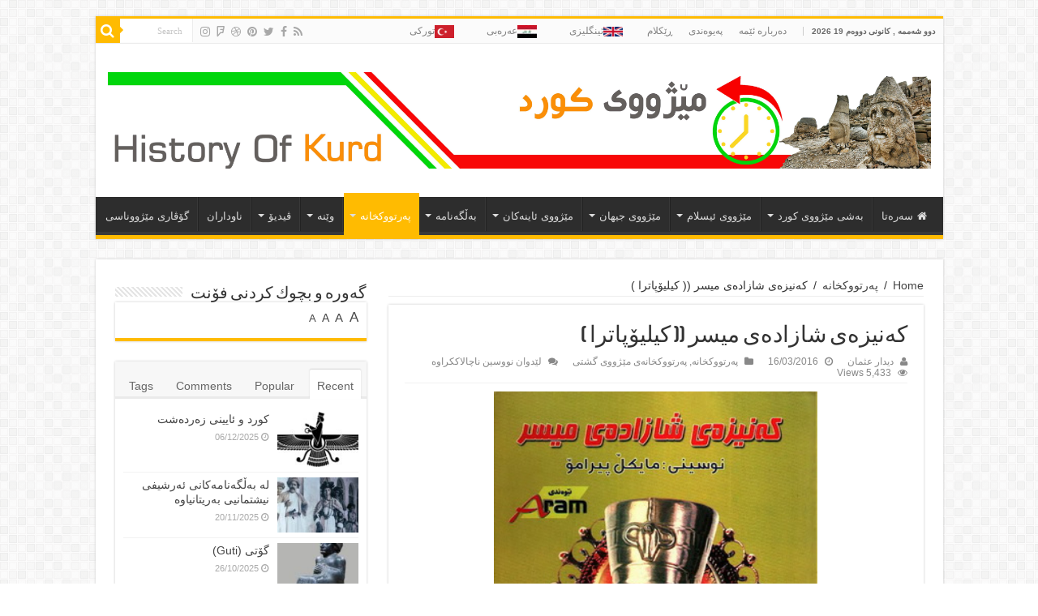

--- FILE ---
content_type: text/html; charset=UTF-8
request_url: https://www.historyofkurd.com/2016/03/16/%D9%83%D9%87%E2%80%8C%D9%86%DB%8C%D8%B2%D9%87%E2%80%8C%DB%8C-%D8%B4%D8%A7%D8%B2%D8%A7%D8%AF%D9%87%E2%80%8C%DB%8C-%D9%85%DB%8C%D8%B3%D8%B1-%D9%83%DB%8C%D9%84%DB%8C%DB%86%D9%BE%D8%A7%D8%AA%D8%B1/
body_size: 16180
content:
<!DOCTYPE html>
<html dir="rtl" lang="ckb" prefix="og: http://ogp.me/ns#">
<head>
<meta charset="UTF-8" />
<link rel="profile" href="http://gmpg.org/xfn/11" />
<link rel="pingback" href="https://www.historyofkurd.com/xmlrpc.php" />
<title>كه‌نیزه‌ی شازاده‌ی میسر (( كیلیۆپاترا ) &#8211; History Of Kurdistan</title>
<meta property="og:title" content="كه‌نیزه‌ی شازاده‌ی میسر (( كیلیۆپاترا ) - History Of Kurdistan"/>
<meta property="og:type" content="article"/>
<meta property="og:description" content="كه‌نیزه‌ی شازاده‌ی میسر (( كیلیۆپاترا )) به‌رگی یه‌كه‌م و دوه‌م نووسینی : مایكڵ پیرامۆ وه‌رگێڕانی بۆ"/>
<meta property="og:url" content="https://www.historyofkurd.com/2016/03/16/%d9%83%d9%87%e2%80%8c%d9%86%db%8c%d8%b2%d9%87%e2%80%8c%db%8c-%d8%b4%d8%a7%d8%b2%d8%a7%d8%af%d9%87%e2%80%8c%db%8c-%d9%85%db%8c%d8%b3%d8%b1-%d9%83%db%8c%d9%84%db%8c%db%86%d9%be%d8%a7%d8%aa%d8%b1/"/>
<meta property="og:site_name" content="History Of Kurdistan"/>
<meta property="og:image" content="https://www.historyofkurd.com/wp-content/uploads/2016/03/doau10-317x330.jpg" />
<meta name='robots' content='max-image-preview:large' />
<link rel='dns-prefetch' href='//fonts.googleapis.com' />
<link rel="alternate" type="application/rss+xml" title="Feed ـی History Of Kurdistan &raquo;" href="https://www.historyofkurd.com/feed/" />
<link rel="alternate" type="application/rss+xml" title="Feed ـی لێدوانەکانی History Of Kurdistan &raquo;" href="https://www.historyofkurd.com/comments/feed/" />
<script type="text/javascript">
window._wpemojiSettings = {"baseUrl":"https:\/\/s.w.org\/images\/core\/emoji\/14.0.0\/72x72\/","ext":".png","svgUrl":"https:\/\/s.w.org\/images\/core\/emoji\/14.0.0\/svg\/","svgExt":".svg","source":{"concatemoji":"https:\/\/www.historyofkurd.com\/wp-includes\/js\/wp-emoji-release.min.js"}};
/*! This file is auto-generated */
!function(i,n){var o,s,e;function c(e){try{var t={supportTests:e,timestamp:(new Date).valueOf()};sessionStorage.setItem(o,JSON.stringify(t))}catch(e){}}function p(e,t,n){e.clearRect(0,0,e.canvas.width,e.canvas.height),e.fillText(t,0,0);var t=new Uint32Array(e.getImageData(0,0,e.canvas.width,e.canvas.height).data),r=(e.clearRect(0,0,e.canvas.width,e.canvas.height),e.fillText(n,0,0),new Uint32Array(e.getImageData(0,0,e.canvas.width,e.canvas.height).data));return t.every(function(e,t){return e===r[t]})}function u(e,t,n){switch(t){case"flag":return n(e,"\ud83c\udff3\ufe0f\u200d\u26a7\ufe0f","\ud83c\udff3\ufe0f\u200b\u26a7\ufe0f")?!1:!n(e,"\ud83c\uddfa\ud83c\uddf3","\ud83c\uddfa\u200b\ud83c\uddf3")&&!n(e,"\ud83c\udff4\udb40\udc67\udb40\udc62\udb40\udc65\udb40\udc6e\udb40\udc67\udb40\udc7f","\ud83c\udff4\u200b\udb40\udc67\u200b\udb40\udc62\u200b\udb40\udc65\u200b\udb40\udc6e\u200b\udb40\udc67\u200b\udb40\udc7f");case"emoji":return!n(e,"\ud83e\udef1\ud83c\udffb\u200d\ud83e\udef2\ud83c\udfff","\ud83e\udef1\ud83c\udffb\u200b\ud83e\udef2\ud83c\udfff")}return!1}function f(e,t,n){var r="undefined"!=typeof WorkerGlobalScope&&self instanceof WorkerGlobalScope?new OffscreenCanvas(300,150):i.createElement("canvas"),a=r.getContext("2d",{willReadFrequently:!0}),o=(a.textBaseline="top",a.font="600 32px Arial",{});return e.forEach(function(e){o[e]=t(a,e,n)}),o}function t(e){var t=i.createElement("script");t.src=e,t.defer=!0,i.head.appendChild(t)}"undefined"!=typeof Promise&&(o="wpEmojiSettingsSupports",s=["flag","emoji"],n.supports={everything:!0,everythingExceptFlag:!0},e=new Promise(function(e){i.addEventListener("DOMContentLoaded",e,{once:!0})}),new Promise(function(t){var n=function(){try{var e=JSON.parse(sessionStorage.getItem(o));if("object"==typeof e&&"number"==typeof e.timestamp&&(new Date).valueOf()<e.timestamp+604800&&"object"==typeof e.supportTests)return e.supportTests}catch(e){}return null}();if(!n){if("undefined"!=typeof Worker&&"undefined"!=typeof OffscreenCanvas&&"undefined"!=typeof URL&&URL.createObjectURL&&"undefined"!=typeof Blob)try{var e="postMessage("+f.toString()+"("+[JSON.stringify(s),u.toString(),p.toString()].join(",")+"));",r=new Blob([e],{type:"text/javascript"}),a=new Worker(URL.createObjectURL(r),{name:"wpTestEmojiSupports"});return void(a.onmessage=function(e){c(n=e.data),a.terminate(),t(n)})}catch(e){}c(n=f(s,u,p))}t(n)}).then(function(e){for(var t in e)n.supports[t]=e[t],n.supports.everything=n.supports.everything&&n.supports[t],"flag"!==t&&(n.supports.everythingExceptFlag=n.supports.everythingExceptFlag&&n.supports[t]);n.supports.everythingExceptFlag=n.supports.everythingExceptFlag&&!n.supports.flag,n.DOMReady=!1,n.readyCallback=function(){n.DOMReady=!0}}).then(function(){return e}).then(function(){var e;n.supports.everything||(n.readyCallback(),(e=n.source||{}).concatemoji?t(e.concatemoji):e.wpemoji&&e.twemoji&&(t(e.twemoji),t(e.wpemoji)))}))}((window,document),window._wpemojiSettings);
</script>
<style type="text/css">
img.wp-smiley,
img.emoji {
	display: inline !important;
	border: none !important;
	box-shadow: none !important;
	height: 1em !important;
	width: 1em !important;
	margin: 0 0.07em !important;
	vertical-align: -0.1em !important;
	background: none !important;
	padding: 0 !important;
}
</style>
	<link rel='stylesheet' id='wp-block-library-rtl-css' href='https://www.historyofkurd.com/wp-includes/css/dist/block-library/style-rtl.min.css' type='text/css' media='all' />
<link rel='stylesheet' id='editorskit-frontend-css' href='https://www.historyofkurd.com/wp-content/plugins/block-options/build/style.build.css' type='text/css' media='all' />
<style id='classic-theme-styles-inline-css' type='text/css'>
/*! This file is auto-generated */
.wp-block-button__link{color:#fff;background-color:#32373c;border-radius:9999px;box-shadow:none;text-decoration:none;padding:calc(.667em + 2px) calc(1.333em + 2px);font-size:1.125em}.wp-block-file__button{background:#32373c;color:#fff;text-decoration:none}
</style>
<style id='global-styles-inline-css' type='text/css'>
body{--wp--preset--color--black: #000000;--wp--preset--color--cyan-bluish-gray: #abb8c3;--wp--preset--color--white: #ffffff;--wp--preset--color--pale-pink: #f78da7;--wp--preset--color--vivid-red: #cf2e2e;--wp--preset--color--luminous-vivid-orange: #ff6900;--wp--preset--color--luminous-vivid-amber: #fcb900;--wp--preset--color--light-green-cyan: #7bdcb5;--wp--preset--color--vivid-green-cyan: #00d084;--wp--preset--color--pale-cyan-blue: #8ed1fc;--wp--preset--color--vivid-cyan-blue: #0693e3;--wp--preset--color--vivid-purple: #9b51e0;--wp--preset--gradient--vivid-cyan-blue-to-vivid-purple: linear-gradient(135deg,rgba(6,147,227,1) 0%,rgb(155,81,224) 100%);--wp--preset--gradient--light-green-cyan-to-vivid-green-cyan: linear-gradient(135deg,rgb(122,220,180) 0%,rgb(0,208,130) 100%);--wp--preset--gradient--luminous-vivid-amber-to-luminous-vivid-orange: linear-gradient(135deg,rgba(252,185,0,1) 0%,rgba(255,105,0,1) 100%);--wp--preset--gradient--luminous-vivid-orange-to-vivid-red: linear-gradient(135deg,rgba(255,105,0,1) 0%,rgb(207,46,46) 100%);--wp--preset--gradient--very-light-gray-to-cyan-bluish-gray: linear-gradient(135deg,rgb(238,238,238) 0%,rgb(169,184,195) 100%);--wp--preset--gradient--cool-to-warm-spectrum: linear-gradient(135deg,rgb(74,234,220) 0%,rgb(151,120,209) 20%,rgb(207,42,186) 40%,rgb(238,44,130) 60%,rgb(251,105,98) 80%,rgb(254,248,76) 100%);--wp--preset--gradient--blush-light-purple: linear-gradient(135deg,rgb(255,206,236) 0%,rgb(152,150,240) 100%);--wp--preset--gradient--blush-bordeaux: linear-gradient(135deg,rgb(254,205,165) 0%,rgb(254,45,45) 50%,rgb(107,0,62) 100%);--wp--preset--gradient--luminous-dusk: linear-gradient(135deg,rgb(255,203,112) 0%,rgb(199,81,192) 50%,rgb(65,88,208) 100%);--wp--preset--gradient--pale-ocean: linear-gradient(135deg,rgb(255,245,203) 0%,rgb(182,227,212) 50%,rgb(51,167,181) 100%);--wp--preset--gradient--electric-grass: linear-gradient(135deg,rgb(202,248,128) 0%,rgb(113,206,126) 100%);--wp--preset--gradient--midnight: linear-gradient(135deg,rgb(2,3,129) 0%,rgb(40,116,252) 100%);--wp--preset--font-size--small: 13px;--wp--preset--font-size--medium: 20px;--wp--preset--font-size--large: 36px;--wp--preset--font-size--x-large: 42px;--wp--preset--spacing--20: 0.44rem;--wp--preset--spacing--30: 0.67rem;--wp--preset--spacing--40: 1rem;--wp--preset--spacing--50: 1.5rem;--wp--preset--spacing--60: 2.25rem;--wp--preset--spacing--70: 3.38rem;--wp--preset--spacing--80: 5.06rem;--wp--preset--shadow--natural: 6px 6px 9px rgba(0, 0, 0, 0.2);--wp--preset--shadow--deep: 12px 12px 50px rgba(0, 0, 0, 0.4);--wp--preset--shadow--sharp: 6px 6px 0px rgba(0, 0, 0, 0.2);--wp--preset--shadow--outlined: 6px 6px 0px -3px rgba(255, 255, 255, 1), 6px 6px rgba(0, 0, 0, 1);--wp--preset--shadow--crisp: 6px 6px 0px rgba(0, 0, 0, 1);}:where(.is-layout-flex){gap: 0.5em;}:where(.is-layout-grid){gap: 0.5em;}body .is-layout-flow > .alignleft{float: left;margin-inline-start: 0;margin-inline-end: 2em;}body .is-layout-flow > .alignright{float: right;margin-inline-start: 2em;margin-inline-end: 0;}body .is-layout-flow > .aligncenter{margin-left: auto !important;margin-right: auto !important;}body .is-layout-constrained > .alignleft{float: left;margin-inline-start: 0;margin-inline-end: 2em;}body .is-layout-constrained > .alignright{float: right;margin-inline-start: 2em;margin-inline-end: 0;}body .is-layout-constrained > .aligncenter{margin-left: auto !important;margin-right: auto !important;}body .is-layout-constrained > :where(:not(.alignleft):not(.alignright):not(.alignfull)){max-width: var(--wp--style--global--content-size);margin-left: auto !important;margin-right: auto !important;}body .is-layout-constrained > .alignwide{max-width: var(--wp--style--global--wide-size);}body .is-layout-flex{display: flex;}body .is-layout-flex{flex-wrap: wrap;align-items: center;}body .is-layout-flex > *{margin: 0;}body .is-layout-grid{display: grid;}body .is-layout-grid > *{margin: 0;}:where(.wp-block-columns.is-layout-flex){gap: 2em;}:where(.wp-block-columns.is-layout-grid){gap: 2em;}:where(.wp-block-post-template.is-layout-flex){gap: 1.25em;}:where(.wp-block-post-template.is-layout-grid){gap: 1.25em;}.has-black-color{color: var(--wp--preset--color--black) !important;}.has-cyan-bluish-gray-color{color: var(--wp--preset--color--cyan-bluish-gray) !important;}.has-white-color{color: var(--wp--preset--color--white) !important;}.has-pale-pink-color{color: var(--wp--preset--color--pale-pink) !important;}.has-vivid-red-color{color: var(--wp--preset--color--vivid-red) !important;}.has-luminous-vivid-orange-color{color: var(--wp--preset--color--luminous-vivid-orange) !important;}.has-luminous-vivid-amber-color{color: var(--wp--preset--color--luminous-vivid-amber) !important;}.has-light-green-cyan-color{color: var(--wp--preset--color--light-green-cyan) !important;}.has-vivid-green-cyan-color{color: var(--wp--preset--color--vivid-green-cyan) !important;}.has-pale-cyan-blue-color{color: var(--wp--preset--color--pale-cyan-blue) !important;}.has-vivid-cyan-blue-color{color: var(--wp--preset--color--vivid-cyan-blue) !important;}.has-vivid-purple-color{color: var(--wp--preset--color--vivid-purple) !important;}.has-black-background-color{background-color: var(--wp--preset--color--black) !important;}.has-cyan-bluish-gray-background-color{background-color: var(--wp--preset--color--cyan-bluish-gray) !important;}.has-white-background-color{background-color: var(--wp--preset--color--white) !important;}.has-pale-pink-background-color{background-color: var(--wp--preset--color--pale-pink) !important;}.has-vivid-red-background-color{background-color: var(--wp--preset--color--vivid-red) !important;}.has-luminous-vivid-orange-background-color{background-color: var(--wp--preset--color--luminous-vivid-orange) !important;}.has-luminous-vivid-amber-background-color{background-color: var(--wp--preset--color--luminous-vivid-amber) !important;}.has-light-green-cyan-background-color{background-color: var(--wp--preset--color--light-green-cyan) !important;}.has-vivid-green-cyan-background-color{background-color: var(--wp--preset--color--vivid-green-cyan) !important;}.has-pale-cyan-blue-background-color{background-color: var(--wp--preset--color--pale-cyan-blue) !important;}.has-vivid-cyan-blue-background-color{background-color: var(--wp--preset--color--vivid-cyan-blue) !important;}.has-vivid-purple-background-color{background-color: var(--wp--preset--color--vivid-purple) !important;}.has-black-border-color{border-color: var(--wp--preset--color--black) !important;}.has-cyan-bluish-gray-border-color{border-color: var(--wp--preset--color--cyan-bluish-gray) !important;}.has-white-border-color{border-color: var(--wp--preset--color--white) !important;}.has-pale-pink-border-color{border-color: var(--wp--preset--color--pale-pink) !important;}.has-vivid-red-border-color{border-color: var(--wp--preset--color--vivid-red) !important;}.has-luminous-vivid-orange-border-color{border-color: var(--wp--preset--color--luminous-vivid-orange) !important;}.has-luminous-vivid-amber-border-color{border-color: var(--wp--preset--color--luminous-vivid-amber) !important;}.has-light-green-cyan-border-color{border-color: var(--wp--preset--color--light-green-cyan) !important;}.has-vivid-green-cyan-border-color{border-color: var(--wp--preset--color--vivid-green-cyan) !important;}.has-pale-cyan-blue-border-color{border-color: var(--wp--preset--color--pale-cyan-blue) !important;}.has-vivid-cyan-blue-border-color{border-color: var(--wp--preset--color--vivid-cyan-blue) !important;}.has-vivid-purple-border-color{border-color: var(--wp--preset--color--vivid-purple) !important;}.has-vivid-cyan-blue-to-vivid-purple-gradient-background{background: var(--wp--preset--gradient--vivid-cyan-blue-to-vivid-purple) !important;}.has-light-green-cyan-to-vivid-green-cyan-gradient-background{background: var(--wp--preset--gradient--light-green-cyan-to-vivid-green-cyan) !important;}.has-luminous-vivid-amber-to-luminous-vivid-orange-gradient-background{background: var(--wp--preset--gradient--luminous-vivid-amber-to-luminous-vivid-orange) !important;}.has-luminous-vivid-orange-to-vivid-red-gradient-background{background: var(--wp--preset--gradient--luminous-vivid-orange-to-vivid-red) !important;}.has-very-light-gray-to-cyan-bluish-gray-gradient-background{background: var(--wp--preset--gradient--very-light-gray-to-cyan-bluish-gray) !important;}.has-cool-to-warm-spectrum-gradient-background{background: var(--wp--preset--gradient--cool-to-warm-spectrum) !important;}.has-blush-light-purple-gradient-background{background: var(--wp--preset--gradient--blush-light-purple) !important;}.has-blush-bordeaux-gradient-background{background: var(--wp--preset--gradient--blush-bordeaux) !important;}.has-luminous-dusk-gradient-background{background: var(--wp--preset--gradient--luminous-dusk) !important;}.has-pale-ocean-gradient-background{background: var(--wp--preset--gradient--pale-ocean) !important;}.has-electric-grass-gradient-background{background: var(--wp--preset--gradient--electric-grass) !important;}.has-midnight-gradient-background{background: var(--wp--preset--gradient--midnight) !important;}.has-small-font-size{font-size: var(--wp--preset--font-size--small) !important;}.has-medium-font-size{font-size: var(--wp--preset--font-size--medium) !important;}.has-large-font-size{font-size: var(--wp--preset--font-size--large) !important;}.has-x-large-font-size{font-size: var(--wp--preset--font-size--x-large) !important;}
.wp-block-navigation a:where(:not(.wp-element-button)){color: inherit;}
:where(.wp-block-post-template.is-layout-flex){gap: 1.25em;}:where(.wp-block-post-template.is-layout-grid){gap: 1.25em;}
:where(.wp-block-columns.is-layout-flex){gap: 2em;}:where(.wp-block-columns.is-layout-grid){gap: 2em;}
.wp-block-pullquote{font-size: 1.5em;line-height: 1.6;}
</style>
<link rel='stylesheet' id='contact-form-7-css' href='https://www.historyofkurd.com/wp-content/plugins/contact-form-7/includes/css/styles.css' type='text/css' media='all' />
<link rel='stylesheet' id='contact-form-7-rtl-css' href='https://www.historyofkurd.com/wp-content/plugins/contact-form-7/includes/css/styles-rtl.css' type='text/css' media='all' />
<link rel='stylesheet' id='menu-image-css' href='https://www.historyofkurd.com/wp-content/plugins/menu-image/includes/css/menu-image.css' type='text/css' media='all' />
<link rel='stylesheet' id='dashicons-css' href='https://www.historyofkurd.com/wp-includes/css/dashicons.min.css' type='text/css' media='all' />
<link rel='stylesheet' id='tie-style-css' href='https://www.historyofkurd.com/wp-content/themes/sahifa/style.css' type='text/css' media='all' />
<link rel='stylesheet' id='tie-ilightbox-skin-css' href='https://www.historyofkurd.com/wp-content/themes/sahifa/css/ilightbox/dark-skin/skin.css' type='text/css' media='all' />
<link rel='stylesheet' id='Droid+Sans-css' href='https://fonts.googleapis.com/css?family=Droid+Sans%3Aregular%2C700' type='text/css' media='all' />
<script type='text/javascript' id='wp-statistics-tracker-js-extra'>
/* <![CDATA[ */
var WP_Statistics_Tracker_Object = {"hitRequestUrl":"https:\/\/www.historyofkurd.com\/wp-json\/wp-statistics\/v2\/hit?wp_statistics_hit_rest=yes&track_all=1&current_page_type=post&current_page_id=3754&search_query&page_uri=[base64]","keepOnlineRequestUrl":"https:\/\/www.historyofkurd.com\/wp-json\/wp-statistics\/v2\/online?wp_statistics_hit_rest=yes&track_all=1&current_page_type=post&current_page_id=3754&search_query&page_uri=[base64]","option":{"dntEnabled":false,"cacheCompatibility":false}};
/* ]]> */
</script>
<script type='text/javascript' src='https://www.historyofkurd.com/wp-content/plugins/wp-statistics/assets/js/tracker.js' id='wp-statistics-tracker-js'></script>
<script type='text/javascript' src='https://www.historyofkurd.com/wp-includes/js/jquery/jquery.min.js' id='jquery-core-js'></script>
<script type='text/javascript' src='https://www.historyofkurd.com/wp-includes/js/jquery/jquery-migrate.min.js' id='jquery-migrate-js'></script>
<link rel="https://api.w.org/" href="https://www.historyofkurd.com/wp-json/" /><link rel="alternate" type="application/json" href="https://www.historyofkurd.com/wp-json/wp/v2/posts/3754" /><link rel="EditURI" type="application/rsd+xml" title="RSD" href="https://www.historyofkurd.com/xmlrpc.php?rsd" />
<link rel="stylesheet" href="https://www.historyofkurd.com/wp-content/themes/sahifa/rtl.css" type="text/css" media="screen" /><meta name="generator" content="WordPress 6.3.7" />
<link rel="canonical" href="https://www.historyofkurd.com/2016/03/16/%d9%83%d9%87%e2%80%8c%d9%86%db%8c%d8%b2%d9%87%e2%80%8c%db%8c-%d8%b4%d8%a7%d8%b2%d8%a7%d8%af%d9%87%e2%80%8c%db%8c-%d9%85%db%8c%d8%b3%d8%b1-%d9%83%db%8c%d9%84%db%8c%db%86%d9%be%d8%a7%d8%aa%d8%b1/" />
<link rel='shortlink' href='https://www.historyofkurd.com/?p=3754' />
<link rel="alternate" type="application/json+oembed" href="https://www.historyofkurd.com/wp-json/oembed/1.0/embed?url=https%3A%2F%2Fwww.historyofkurd.com%2F2016%2F03%2F16%2F%25d9%2583%25d9%2587%25e2%2580%258c%25d9%2586%25db%258c%25d8%25b2%25d9%2587%25e2%2580%258c%25db%258c-%25d8%25b4%25d8%25a7%25d8%25b2%25d8%25a7%25d8%25af%25d9%2587%25e2%2580%258c%25db%258c-%25d9%2585%25db%258c%25d8%25b3%25d8%25b1-%25d9%2583%25db%258c%25d9%2584%25db%258c%25db%2586%25d9%25be%25d8%25a7%25d8%25aa%25d8%25b1%2F" />
<link rel="alternate" type="text/xml+oembed" href="https://www.historyofkurd.com/wp-json/oembed/1.0/embed?url=https%3A%2F%2Fwww.historyofkurd.com%2F2016%2F03%2F16%2F%25d9%2583%25d9%2587%25e2%2580%258c%25d9%2586%25db%258c%25d8%25b2%25d9%2587%25e2%2580%258c%25db%258c-%25d8%25b4%25d8%25a7%25d8%25b2%25d8%25a7%25d8%25af%25d9%2587%25e2%2580%258c%25db%258c-%25d9%2585%25db%258c%25d8%25b3%25d8%25b1-%25d9%2583%25db%258c%25d9%2584%25db%258c%25db%2586%25d9%25be%25d8%25a7%25d8%25aa%25d8%25b1%2F&#038;format=xml" />
<!-- Analytics by WP Statistics v14.1.6.2 - https://wp-statistics.com/ -->
<link rel="shortcut icon" href="https://www.historyofkurd.com/wp-content/themes/sahifa/favicon.ico" title="Favicon" />	
<!--[if IE]>
<script type="text/javascript">jQuery(document).ready(function (){ jQuery(".menu-item").has("ul").children("a").attr("aria-haspopup", "true");});</script>
<![endif]-->	
<!--[if lt IE 9]>
<script src="https://www.historyofkurd.com/wp-content/themes/sahifa/js/html5.js"></script>
<script src="https://www.historyofkurd.com/wp-content/themes/sahifa/js/selectivizr-min.js"></script>
<![endif]-->
<!--[if IE 9]>
<link rel="stylesheet" type="text/css" media="all" href="https://www.historyofkurd.com/wp-content/themes/sahifa/css/ie9.css" />
<![endif]-->
<!--[if IE 8]>
<link rel="stylesheet" type="text/css" media="all" href="https://www.historyofkurd.com/wp-content/themes/sahifa/css/ie8.css" />
<![endif]-->
<!--[if IE 7]>
<link rel="stylesheet" type="text/css" media="all" href="https://www.historyofkurd.com/wp-content/themes/sahifa/css/ie7.css" />
<![endif]-->


<meta name="viewport" content="width=device-width, initial-scale=1.0" />



<style type="text/css" media="screen"> 

#main-nav,
.cat-box-content,
#sidebar .widget-container,
.post-listing,
#commentform {
	border-bottom-color: #ffbb01;
}
	
.search-block .search-button,
#topcontrol,
#main-nav ul li.current-menu-item a,
#main-nav ul li.current-menu-item a:hover,
#main-nav ul li.current_page_parent a,
#main-nav ul li.current_page_parent a:hover,
#main-nav ul li.current-menu-parent a,
#main-nav ul li.current-menu-parent a:hover,
#main-nav ul li.current-page-ancestor a,
#main-nav ul li.current-page-ancestor a:hover,
.pagination span.current,
.share-post span.share-text,
.flex-control-paging li a.flex-active,
.ei-slider-thumbs li.ei-slider-element,
.review-percentage .review-item span span,
.review-final-score,
.button,
a.button,
a.more-link,
#main-content input[type="submit"],
.form-submit #submit,
#login-form .login-button,
.widget-feedburner .feedburner-subscribe,
input[type="submit"],
#buddypress button,
#buddypress a.button,
#buddypress input[type=submit],
#buddypress input[type=reset],
#buddypress ul.button-nav li a,
#buddypress div.generic-button a,
#buddypress .comment-reply-link,
#buddypress div.item-list-tabs ul li a span,
#buddypress div.item-list-tabs ul li.selected a,
#buddypress div.item-list-tabs ul li.current a,
#buddypress #members-directory-form div.item-list-tabs ul li.selected span,
#members-list-options a.selected,
#groups-list-options a.selected,
body.dark-skin #buddypress div.item-list-tabs ul li a span,
body.dark-skin #buddypress div.item-list-tabs ul li.selected a,
body.dark-skin #buddypress div.item-list-tabs ul li.current a,
body.dark-skin #members-list-options a.selected,
body.dark-skin #groups-list-options a.selected,
.search-block-large .search-button,
#featured-posts .flex-next:hover,
#featured-posts .flex-prev:hover,
a.tie-cart span.shooping-count,
.woocommerce span.onsale,
.woocommerce-page span.onsale ,
.woocommerce .widget_price_filter .ui-slider .ui-slider-handle,
.woocommerce-page .widget_price_filter .ui-slider .ui-slider-handle,
#check-also-close,
a.post-slideshow-next,
a.post-slideshow-prev,
.widget_price_filter .ui-slider .ui-slider-handle,
.quantity .minus:hover,
.quantity .plus:hover,
.mejs-container .mejs-controls .mejs-time-rail .mejs-time-current,
#reading-position-indicator  {
	background-color:#ffbb01;
}

::-webkit-scrollbar-thumb{
	background-color:#ffbb01 !important;
}
	
#theme-footer,
#theme-header,
.top-nav ul li.current-menu-item:before,
#main-nav .menu-sub-content ,
#main-nav ul ul,
#check-also-box { 
	border-top-color: #ffbb01;
}
	
.search-block:after {
	border-right-color:#ffbb01;
}

body.rtl .search-block:after {
	border-left-color:#ffbb01;
}

#main-nav ul > li.menu-item-has-children:hover > a:after,
#main-nav ul > li.mega-menu:hover > a:after {
	border-color:transparent transparent #ffbb01;
}
	
.widget.timeline-posts li a:hover,
.widget.timeline-posts li a:hover span.tie-date {
	color: #ffbb01;
}

.widget.timeline-posts li a:hover span.tie-date:before {
	background: #ffbb01;
	border-color: #ffbb01;
}

#order_review,
#order_review_heading {
	border-color: #ffbb01;
}


</style> 

		<script type="text/javascript">
			/* <![CDATA[ */
				var sf_position = '0';
				var sf_templates = "<a href=\"{search_url_escaped}\">View All Results<\/a>";
				var sf_input = '.search-live';
				jQuery(document).ready(function(){
					jQuery(sf_input).ajaxyLiveSearch({"expand":false,"searchUrl":"https:\/\/www.historyofkurd.com\/?s=%s","text":"Search","delay":500,"iwidth":180,"width":315,"ajaxUrl":"https:\/\/www.historyofkurd.com\/wp-admin\/admin-ajax.php","rtl":0});
					jQuery(".live-search_ajaxy-selective-input").keyup(function() {
						var width = jQuery(this).val().length * 8;
						if(width < 50) {
							width = 50;
						}
						jQuery(this).width(width);
					});
					jQuery(".live-search_ajaxy-selective-search").click(function() {
						jQuery(this).find(".live-search_ajaxy-selective-input").focus();
					});
					jQuery(".live-search_ajaxy-selective-close").click(function() {
						jQuery(this).parent().remove();
					});
				});
			/* ]]> */
		</script>
		</head>
<body id="top" class="rtl post-template-default single single-post postid-3754 single-format-standard lazy-enabled">

<div class="wrapper-outer">

	<div class="background-cover"></div>

	<aside id="slide-out">
	
			<div class="search-mobile">
			<form method="get" id="searchform-mobile" action="https://www.historyofkurd.com/">
				<button class="search-button" type="submit" value="Search"><i class="fa fa-search"></i></button>	
				<input type="text" id="s-mobile" name="s" title="Search" value="Search" onfocus="if (this.value == 'Search') {this.value = '';}" onblur="if (this.value == '') {this.value = 'Search';}"  />
			</form>
		</div><!-- .search-mobile /-->
		
			<div class="social-icons">
		<a class="ttip-none" title="Rss" href="https://www.historyofkurd.com/feed/" target="_blank"><i class="fa fa-rss"></i></a><a class="ttip-none" title="Facebook" href="https://www.facebook.com/History-of-kurd-%D9%85%DB%8E%DA%98%D9%88%D9%88%DB%8C-%D9%83%D9%88%D8%B1%D8%AF-549628345099591/" target="_blank"><i class="fa fa-facebook"></i></a><a class="ttip-none" title="Twitter" href="https://twitter.com/KurdishHistory" target="_blank"><i class="fa fa-twitter"></i></a><a class="ttip-none" title="Pinterest" href="http://www.pinterest.com/KurdishHistory/" target="_blank"><i class="fa fa-pinterest"></i></a><a class="ttip-none" title="Dribbble" href="http://dribbble.com/KurdishHistory" target="_blank"><i class="fa fa-dribbble"></i></a><a class="ttip-none" title="Foursquare" href="https://foursquare.com/KurdishHistory" target="_blank"><i class="fa fa-foursquare"></i></a><a class="ttip-none" title="instagram" href="http://instagram.com/KurdishHistory" target="_blank"><i class="fa fa-instagram"></i></a>
			</div>

		
		<div id="mobile-menu" ></div>
	</aside><!-- #slide-out /-->

		<div id="wrapper" class="boxed">
		<div class="inner-wrapper">

		<header id="theme-header" class="theme-header">
						<div id="top-nav" class="top-nav">
				<div class="container">

							<span class="today-date">دوو شه‌ممه‌ , كانونی دووه‌م 19 2026</span>					
				<div class="top-menu"><ul id="menu-top" class="menu"><li id="menu-item-815" class="menu-item menu-item-type-custom menu-item-object-custom menu-item-815"><a href="http://www.historyofkurd.com/2016/03/23/%D8%AF%D9%87%E2%80%8C%D8%B1%D8%A8%D8%A7%D8%B1%D9%87%E2%80%8C%DB%8C-%D8%A6%DB%8E%D9%85%D9%87%E2%80%8C/">ده‌رباره‌ ئێمه‌</a></li>
<li id="menu-item-816" class="menu-item menu-item-type-custom menu-item-object-custom menu-item-816"><a href="http://www.historyofkurd.com/2016/03/23/%D9%BE%D9%87%E2%80%8C%DB%8C%D9%88%D9%87%E2%80%8C%D9%86%D8%AF%DB%8C/">په‌یوه‌ندی</a></li>
<li id="menu-item-773" class="menu-item menu-item-type-post_type menu-item-object-page menu-item-773"><a href="https://www.historyofkurd.com/%da%95%db%8e%d9%83%d9%84%d8%a7%d9%85/">ڕێكلام</a></li>
<li id="menu-item-18691" class="menu-item menu-item-type-custom menu-item-object-custom menu-item-18691"><a href="http://historyofkurd.com/english/" class="menu-image-title-after menu-image-not-hovered"><img width="24" height="12" src="https://www.historyofkurd.com/wp-content/uploads/2020/03/640px-Flag_of_the_United_Kingdom.svg_-24x12.png" class="menu-image menu-image-title-after" alt="" decoding="async" /><span class="menu-image-title-after menu-image-title">ئینگلیزی</span></a></li>
<li id="menu-item-18695" class="menu-item menu-item-type-custom menu-item-object-custom menu-item-18695"><a href="http://historyofkurd.com/arabic/" class="menu-image-title-after menu-image-not-hovered"><img width="24" height="16" src="https://www.historyofkurd.com/wp-content/uploads/2020/03/iraq-flag-icon-free-download-24x16.jpg" class="menu-image menu-image-title-after" alt="" decoding="async" /><span class="menu-image-title-after menu-image-title">عەرەبی</span></a></li>
<li id="menu-item-18696" class="menu-item menu-item-type-custom menu-item-object-custom menu-item-18696"><a href="http://historyofkurd.com/turkish/" class="menu-image-title-after menu-image-not-hovered"><img width="24" height="16" src="https://www.historyofkurd.com/wp-content/uploads/2020/03/Flag-Turkey-24x16.gif" class="menu-image menu-image-title-after" alt="" decoding="async" /><span class="menu-image-title-after menu-image-title">توركی</span></a></li>
</ul></div>
						<div class="search-block">
						<form method="get" id="searchform-header" action="https://www.historyofkurd.com/">
							<button class="search-button" type="submit" value="Search"><i class="fa fa-search"></i></button>	
							<input class="search-live" type="text" id="s-header" name="s" title="Search" value="Search" onfocus="if (this.value == 'Search') {this.value = '';}" onblur="if (this.value == '') {this.value = 'Search';}"  />
						</form>
					</div><!-- .search-block /-->
			<div class="social-icons">
		<a class="ttip-none" title="Rss" href="https://www.historyofkurd.com/feed/" target="_blank"><i class="fa fa-rss"></i></a><a class="ttip-none" title="Facebook" href="https://www.facebook.com/History-of-kurd-%D9%85%DB%8E%DA%98%D9%88%D9%88%DB%8C-%D9%83%D9%88%D8%B1%D8%AF-549628345099591/" target="_blank"><i class="fa fa-facebook"></i></a><a class="ttip-none" title="Twitter" href="https://twitter.com/KurdishHistory" target="_blank"><i class="fa fa-twitter"></i></a><a class="ttip-none" title="Pinterest" href="http://www.pinterest.com/KurdishHistory/" target="_blank"><i class="fa fa-pinterest"></i></a><a class="ttip-none" title="Dribbble" href="http://dribbble.com/KurdishHistory" target="_blank"><i class="fa fa-dribbble"></i></a><a class="ttip-none" title="Foursquare" href="https://foursquare.com/KurdishHistory" target="_blank"><i class="fa fa-foursquare"></i></a><a class="ttip-none" title="instagram" href="http://instagram.com/KurdishHistory" target="_blank"><i class="fa fa-instagram"></i></a>
			</div>

		
	
				</div><!-- .container /-->
			</div><!-- .top-menu /-->
			
		<div class="header-content">
		
					<a id="slide-out-open" class="slide-out-open" href="#"><span></span></a>
				
			<div class="logo" style=" margin-top:15px; margin-bottom:15px;">
			<h2>								<a title="History Of Kurdistan" href="https://www.historyofkurd.com/">
					<img src="http://www.historyofkurd.com/wp-content/uploads/2016/03/history-of-kurd-header.jpg" alt="History Of Kurdistan"  /><strong>History Of Kurdistan مالپه‌رێكی  تایبه‌ته‌ به‌ مێژووی كورد و جیهان</strong>
				</a>
			</h2>			</div><!-- .logo /-->
						<div class="clear"></div>
			
		</div>	
													<nav id="main-nav" class="fixed-enabled">
				<div class="container">
				
				
					<div class="main-menu"><ul id="menu-%d8%aa%d9%88%db%8c%da%98%db%8c%d9%86%d9%87%e2%80%8c%d9%88%d9%87%e2%80%8c" class="menu"><li id="menu-item-1010" class="menu-item menu-item-type-custom menu-item-object-custom menu-item-1010"><a href="http://historyofkurd.com"><i class="fa fa-home"></i>سه‌ره‌تا</a></li>
<li id="menu-item-780" class="menu-item menu-item-type-taxonomy menu-item-object-category menu-item-has-children menu-item-780"><a href="https://www.historyofkurd.com/category/%d9%85%db%8e%da%98%d9%88%d9%88%db%8c-%d9%83%d9%88%d8%b1%d8%af/">بەشی مێژووی كورد</a>
<ul class="sub-menu menu-sub-content">
	<li id="menu-item-792" class="menu-item menu-item-type-taxonomy menu-item-object-category menu-item-792"><a href="https://www.historyofkurd.com/category/%d9%85%db%8e%da%98%d9%88%d9%88%db%8c-%d9%83%d9%88%d8%b1%d8%af/%d9%85%db%8e%da%98%d9%88%d9%88%db%8c-%d9%83%db%86%d9%86%db%8c-%d9%83%d9%88%d8%b1%d8%af/">مێژووی كۆنی كورد</a></li>
	<li id="menu-item-793" class="menu-item menu-item-type-taxonomy menu-item-object-category menu-item-793"><a href="https://www.historyofkurd.com/category/%d9%85%db%8e%da%98%d9%88%d9%88%db%8c-%d9%83%d9%88%d8%b1%d8%af/%d9%85%db%8e%da%98%d9%88%d9%88%db%8c-%d9%86%d8%a7%d9%88%d9%87%da%95%d8%a7%d8%b3%d8%aa%db%8c-%d9%83%d9%88%d8%b1%d8%af/">مێژووى سەدەکانى ناوەڕاستى کورد</a></li>
	<li id="menu-item-794" class="menu-item menu-item-type-taxonomy menu-item-object-category menu-item-794"><a href="https://www.historyofkurd.com/category/%d9%85%db%8e%da%98%d9%88%d9%88%db%8c-%d9%83%d9%88%d8%b1%d8%af/%d9%85%db%8e%da%98%d9%88%d9%88%db%8c-%d9%87%d8%a7%d9%88%da%86%d9%87%d8%b1%d8%ae%db%8c-%d9%83%d9%88%d8%b1%d8%af/">مێژووی نوێ و هاوچه‌رخی كورد</a></li>
	<li id="menu-item-908" class="menu-item menu-item-type-taxonomy menu-item-object-category menu-item-908"><a href="https://www.historyofkurd.com/category/%d8%b4%d9%88%db%8e%d9%86%db%95%d9%88%d8%a7%d8%b1%d9%89-%da%a9%d9%88%d8%b1%d8%af%d8%b3%d8%aa%d8%a7%d9%86/">شوێنەوارى کوردستان</a></li>
</ul>
</li>
<li id="menu-item-783" class="menu-item menu-item-type-taxonomy menu-item-object-category menu-item-has-children menu-item-783"><a href="https://www.historyofkurd.com/category/%d9%85%db%8e%da%98%d9%88%d9%88%db%8c-%d8%a6%db%8c%d8%b3%d9%84%d8%a7%d9%85/">مێژووی ئیسلام</a>
<ul class="sub-menu menu-sub-content">
	<li id="menu-item-840" class="menu-item menu-item-type-taxonomy menu-item-object-category menu-item-840"><a href="https://www.historyofkurd.com/category/%d9%85%db%8e%da%98%d9%88%d9%88%db%8c-%d8%a6%db%8c%d8%b3%d9%84%d8%a7%d9%85/%d9%85%db%8e%da%98%d9%88%d9%88%db%8c-%da%95%d8%a7%d8%b4%d8%af%db%8c%d9%86/">مێژووی سه‌رده‌می پیغه‌مبه‌ر و ڕاشدین</a></li>
	<li id="menu-item-837" class="menu-item menu-item-type-taxonomy menu-item-object-category menu-item-837"><a href="https://www.historyofkurd.com/category/%d9%85%db%8e%da%98%d9%88%d9%88%db%8c-%d8%a6%db%8c%d8%b3%d9%84%d8%a7%d9%85/%d9%85%db%8e%da%98%d9%88%d9%88%db%8c-%d8%af%d9%87%d9%88%da%b5%d9%87%d8%aa%db%8c-%d8%a6%d9%87%d9%85%d9%87%d9%88%db%8c/">مێژووی ده‌وڵه‌تی ئه‌مه‌وی</a></li>
	<li id="menu-item-838" class="menu-item menu-item-type-taxonomy menu-item-object-category menu-item-838"><a href="https://www.historyofkurd.com/category/%d9%85%db%8e%da%98%d9%88%d9%88%db%8c-%d8%a6%db%8c%d8%b3%d9%84%d8%a7%d9%85/%d9%85%db%8e%da%98%d9%88%d9%88%db%8c-%d8%af%d9%87%d9%88%da%b5%d9%87%d8%aa%db%8c-%d8%b9%d9%87%d8%a8%d8%a7%d8%b3%db%8c/">مێژووی ده‌وڵه‌تی عه‌باسی</a></li>
	<li id="menu-item-839" class="menu-item menu-item-type-taxonomy menu-item-object-category menu-item-839"><a href="https://www.historyofkurd.com/category/%d9%85%db%8e%da%98%d9%88%d9%88%db%8c-%d8%a6%db%8c%d8%b3%d9%84%d8%a7%d9%85/%d9%85%db%8e%da%98%d9%88%d9%88%db%8c-%d8%af%d9%87%d9%88%da%b5%d9%87%d8%aa%db%8c-%d8%b9%d9%88%d8%b3%d9%85%d8%a7%d9%86%db%8c/">مێژووی ده‌وڵه‌تی عوسمانی</a></li>
</ul>
</li>
<li id="menu-item-778" class="menu-item menu-item-type-taxonomy menu-item-object-category menu-item-has-children menu-item-778"><a href="https://www.historyofkurd.com/category/%d9%85%db%8e%da%98%d9%88%d9%88%db%8c-%d8%ac%db%8c%d9%87%d8%a7%d9%86/">مێژووى جیهان</a>
<ul class="sub-menu menu-sub-content">
	<li id="menu-item-895" class="menu-item menu-item-type-taxonomy menu-item-object-category menu-item-895"><a href="https://www.historyofkurd.com/category/%d9%85%db%8e%da%98%d9%88%d9%88%db%8c-%d8%ac%db%8c%d9%87%d8%a7%d9%86/%d9%85%db%8e%da%98%d9%88%d9%88%d9%89-%da%af%d8%b4%d8%aa%d9%89/">مێژووى گشتى</a></li>
	<li id="menu-item-894" class="menu-item menu-item-type-taxonomy menu-item-object-category menu-item-894"><a href="https://www.historyofkurd.com/category/%d9%85%db%8e%da%98%d9%88%d9%88%db%8c-%d8%ac%db%8c%d9%87%d8%a7%d9%86/%d8%b4%d8%a7%d8%b1%d8%b3%d8%aa%d8%a7%d9%86%db%8c%db%95%d8%aa/">شارستانیەت</a></li>
	<li id="menu-item-893" class="menu-item menu-item-type-taxonomy menu-item-object-category menu-item-893"><a href="https://www.historyofkurd.com/category/%d9%85%db%8e%da%98%d9%88%d9%88%db%8c-%d8%ac%db%8c%d9%87%d8%a7%d9%86/%d8%b3%db%95%db%8c%d8%b1%d9%88%d8%b3%db%95%d9%85%db%95%d8%b1%db%95%da%a9%d8%a7%d9%86%d9%89-%d9%85%db%8e%da%98%d9%88%d9%88/">سەیروسەمەرەکانى مێژوو</a></li>
	<li id="menu-item-896" class="menu-item menu-item-type-taxonomy menu-item-object-category menu-item-896"><a href="https://www.historyofkurd.com/category/%d9%85%db%8e%da%98%d9%88%d9%88%db%8c-%d8%ac%db%8c%d9%87%d8%a7%d9%86/%d9%86%d9%87%db%8e%d9%86%db%8c%db%95%da%a9%d8%a7%d9%86%d9%89-%d9%85%db%8e%da%98%d9%88%d9%88/">نهێنیەکانى مێژوو</a></li>
	<li id="menu-item-3787" class="menu-item menu-item-type-taxonomy menu-item-object-category menu-item-3787"><a href="https://www.historyofkurd.com/category/%d9%be%d9%87%d8%b1%d8%aa%d9%88%d9%88%d9%83%d8%ae%d8%a7%d9%86%d9%87/%d9%81%db%95%d9%84%d8%b3%db%95%d9%81%db%95-%d9%be%d9%87%d8%b1%d8%aa%d9%88%d9%88%d9%83%d8%ae%d8%a7%d9%86%d9%87/">فەلسەفەی مێژوو</a></li>
</ul>
</li>
<li id="menu-item-900" class="menu-item menu-item-type-taxonomy menu-item-object-category menu-item-has-children menu-item-900"><a href="https://www.historyofkurd.com/category/%d9%85%db%8e%da%98%d9%88%d9%88%d9%89-%d8%a6%d8%a7%db%8c%d9%86%db%95%da%a9%d8%a7%d9%86/">مێژووى ئاینەکان</a>
<ul class="sub-menu menu-sub-content">
	<li id="menu-item-901" class="menu-item menu-item-type-taxonomy menu-item-object-category menu-item-901"><a href="https://www.historyofkurd.com/category/%d9%85%db%8e%da%98%d9%88%d9%88%d9%89-%d8%a6%d8%a7%db%8c%d9%86%db%95%da%a9%d8%a7%d9%86/%d8%a6%d8%a7%db%8c%d9%86%d9%89-%d8%a6%db%8c%d8%b3%d9%84%d8%a7%d9%85/">ئاینى ئیسلام</a></li>
	<li id="menu-item-904" class="menu-item menu-item-type-taxonomy menu-item-object-category menu-item-904"><a href="https://www.historyofkurd.com/category/%d9%85%db%8e%da%98%d9%88%d9%88%d9%89-%d8%a6%d8%a7%db%8c%d9%86%db%95%da%a9%d8%a7%d9%86/%d8%a6%d8%a7%db%8c%d9%86%d9%89-%d9%85%db%95%d8%b3%db%8c%d8%ad%d9%89/">ئاینى مەسیحى</a></li>
	<li id="menu-item-902" class="menu-item menu-item-type-taxonomy menu-item-object-category menu-item-902"><a href="https://www.historyofkurd.com/category/%d9%85%db%8e%da%98%d9%88%d9%88%d9%89-%d8%a6%d8%a7%db%8c%d9%86%db%95%da%a9%d8%a7%d9%86/%d8%a6%d8%a7%db%8c%d9%86%d9%89-%d8%ac%d9%88%d9%84%db%95%da%a9%db%95/">ئاینى جولەکە</a></li>
	<li id="menu-item-903" class="menu-item menu-item-type-taxonomy menu-item-object-category menu-item-903"><a href="https://www.historyofkurd.com/category/%d9%85%db%8e%da%98%d9%88%d9%88%d9%89-%d8%a6%d8%a7%db%8c%d9%86%db%95%da%a9%d8%a7%d9%86/%d8%a6%d8%a7%db%8c%d9%86%d9%89-%d8%b2%db%95%d8%b1%d8%af%db%95%d8%b4%d8%aa%d9%89/">ئاینى زەردەشتى</a></li>
</ul>
</li>
<li id="menu-item-784" class="menu-item menu-item-type-taxonomy menu-item-object-category menu-item-has-children menu-item-784"><a href="https://www.historyofkurd.com/category/%d8%a8%d9%87%da%b5%da%af%d9%87%d9%86%d8%a7%d9%85%d9%87/">به‌ڵگه‌نامه‌</a>
<ul class="sub-menu menu-sub-content">
	<li id="menu-item-905" class="menu-item menu-item-type-taxonomy menu-item-object-category menu-item-905"><a href="https://www.historyofkurd.com/category/%d8%a8%d9%87%da%b5%da%af%d9%87%d9%86%d8%a7%d9%85%d9%87/%d8%a8%db%95%da%b5%da%af%db%95%d9%86%d8%a7%d9%85%db%95%d9%89-%d9%85%db%8e%da%98%d9%88%d9%88%db%8c%d9%89/">بەڵگەنامەى مێژوویى</a></li>
	<li id="menu-item-906" class="menu-item menu-item-type-taxonomy menu-item-object-category menu-item-906"><a href="https://www.historyofkurd.com/category/%d8%a8%d9%87%da%b5%da%af%d9%87%d9%86%d8%a7%d9%85%d9%87/%d8%af%db%95%d8%b3%d8%aa%d9%86%d9%88%d9%88%d8%b3/">دەستنووس</a></li>
</ul>
</li>
<li id="menu-item-781" class="menu-item menu-item-type-taxonomy menu-item-object-category current-post-ancestor current-menu-parent current-post-parent menu-item-has-children menu-item-781"><a href="https://www.historyofkurd.com/category/%d9%be%d9%87%d8%b1%d8%aa%d9%88%d9%88%d9%83%d8%ae%d8%a7%d9%86%d9%87/">په‌رتووكخانه‌</a>
<ul class="sub-menu menu-sub-content">
	<li id="menu-item-3413" class="menu-item menu-item-type-taxonomy menu-item-object-category menu-item-3413"><a href="https://www.historyofkurd.com/category/%d9%be%d9%87%d8%b1%d8%aa%d9%88%d9%88%d9%83%d8%ae%d8%a7%d9%86%d9%87/%d9%be%db%95%d8%b1%d8%aa%d9%88%d9%88%d9%83%d8%ae%d8%a7%d9%86%db%95%db%8c-%d9%85%db%8e%da%98%d9%88%d9%88%d9%89-%da%a9%d9%88%d8%b1%d8%af/">پەرتووكخانەی مێژووى کورد</a></li>
	<li id="menu-item-832" class="menu-item menu-item-type-taxonomy menu-item-object-category menu-item-832"><a href="https://www.historyofkurd.com/category/%d9%be%d9%87%d8%b1%d8%aa%d9%88%d9%88%d9%83%d8%ae%d8%a7%d9%86%d9%87/%d9%85%db%8e%da%98%d9%88%d9%88%db%8c-%d8%a6%db%8c%d8%b3%d9%84%d8%a7%d9%85-%d9%be%d9%87%d8%b1%d8%aa%d9%88%d9%88%d9%83%d8%ae%d8%a7%d9%86%d9%87/">په‌رتووكخانه‌ى مێژووی ئیسلام</a></li>
	<li id="menu-item-898" class="menu-item menu-item-type-taxonomy menu-item-object-category current-post-ancestor current-menu-parent current-post-parent menu-item-898"><a href="https://www.historyofkurd.com/category/%d9%be%d9%87%d8%b1%d8%aa%d9%88%d9%88%d9%83%d8%ae%d8%a7%d9%86%d9%87/%d9%85%db%8e%da%98%d9%88%d9%88%d9%89-%da%af%d8%b4%d8%aa%d9%89-%d9%be%d9%87%d8%b1%d8%aa%d9%88%d9%88%d9%83%d8%ae%d8%a7%d9%86%d9%87/">په‌رتووكخانه‌ى مێژووى گشتى</a></li>
	<li id="menu-item-899" class="menu-item menu-item-type-taxonomy menu-item-object-category menu-item-899"><a href="https://www.historyofkurd.com/category/%d9%be%d9%87%d8%b1%d8%aa%d9%88%d9%88%d9%83%d8%ae%d8%a7%d9%86%d9%87/%db%8c%d8%a7%d8%af%d8%a7%d8%b4%d8%aa%d9%86%d8%a7%d9%85%db%95/">یاداشتنامە</a></li>
	<li id="menu-item-910" class="menu-item menu-item-type-taxonomy menu-item-object-category menu-item-910"><a href="https://www.historyofkurd.com/category/%d9%be%d9%87%d8%b1%d8%aa%d9%88%d9%88%d9%83%d8%ae%d8%a7%d9%86%d9%87/%da%af%db%86%da%a4%d8%a7%d8%b1/">گۆڤار</a></li>
</ul>
</li>
<li id="menu-item-779" class="menu-item menu-item-type-taxonomy menu-item-object-category menu-item-has-children menu-item-779"><a href="https://www.historyofkurd.com/category/%d9%88%db%8e%d9%86%d9%87/">وێنه‌</a>
<ul class="sub-menu menu-sub-content">
	<li id="menu-item-892" class="menu-item menu-item-type-taxonomy menu-item-object-category menu-item-892"><a href="https://www.historyofkurd.com/category/%d9%88%db%8e%d9%86%d9%87/%d9%88%db%8e%d9%86%db%95%d9%89-%d9%85%db%8e%da%98%d9%88%d9%88%d9%89-%da%a9%d9%88%d8%b1%d8%af/">وێنەى مێژووى کورد</a></li>
	<li id="menu-item-891" class="menu-item menu-item-type-taxonomy menu-item-object-category menu-item-891"><a href="https://www.historyofkurd.com/category/%d9%88%db%8e%d9%86%d9%87/%d9%88%db%8e%d9%86%db%95%d9%89-%da%af%d8%b4%d8%aa%d9%89/">وێنەى گشتى</a></li>
	<li id="menu-item-890" class="menu-item menu-item-type-taxonomy menu-item-object-category menu-item-890"><a href="https://www.historyofkurd.com/category/%d9%88%db%8e%d9%86%d9%87/%d8%aa%d8%a7%d8%a8%d9%84%db%86/">تابلۆ</a></li>
</ul>
</li>
<li id="menu-item-785" class="menu-item menu-item-type-taxonomy menu-item-object-category menu-item-has-children menu-item-785"><a href="https://www.historyofkurd.com/category/%da%a4%db%8c%d8%af%db%8c%db%86/">ڤیدیۆ</a>
<ul class="sub-menu menu-sub-content">
	<li id="menu-item-836" class="menu-item menu-item-type-taxonomy menu-item-object-category menu-item-836"><a href="https://www.historyofkurd.com/category/%da%a4%db%8c%d8%af%db%8c%db%86/%d8%af%db%8c%d9%83%db%86%d9%85%d9%86%d8%aa%d8%a7%d8%b1%db%8c/">دیكۆمنتاری</a></li>
	<li id="menu-item-897" class="menu-item menu-item-type-taxonomy menu-item-object-category menu-item-897"><a href="https://www.historyofkurd.com/category/%da%a4%db%8c%d8%af%db%8c%db%86/%da%a9%d9%88%d8%b1%d8%aa%db%95-%da%a4%db%8c%d8%af%db%8c%db%86/">کورتە ڤیدیۆ</a></li>
</ul>
</li>
<li id="menu-item-786" class="menu-item menu-item-type-taxonomy menu-item-object-category menu-item-786"><a href="https://www.historyofkurd.com/category/%d9%86%d8%a7%d9%88%d8%af%d8%a7%d8%b1%d8%a7%d9%86/">ناوداران</a></li>
<li id="menu-item-907" class="menu-item menu-item-type-taxonomy menu-item-object-category menu-item-907"><a href="https://www.historyofkurd.com/category/%d8%a6%db%95%d9%85%d8%b1%db%86-%d9%84%db%95%d9%85%db%8e%da%98%d9%88%d9%88%d8%af%d8%a7/">گۆڤاری مێژووناسی</a></li>
</ul></div>					
					
				</div>
			</nav><!-- .main-nav /-->
					</header><!-- #header /-->
	
		
	
	
	<div id="main-content" class="container sidebar-left">
	
	
	
	
	
	<div class="content">

		
		<div xmlns:v="http://rdf.data-vocabulary.org/#"  id="crumbs"><span typeof="v:Breadcrumb"><a rel="v:url" property="v:title" class="crumbs-home" href="https://www.historyofkurd.com">Home</a></span> <span class="delimiter">/</span> <span typeof="v:Breadcrumb"><a rel="v:url" property="v:title" href="https://www.historyofkurd.com/category/%d9%be%d9%87%d8%b1%d8%aa%d9%88%d9%88%d9%83%d8%ae%d8%a7%d9%86%d9%87/">په‌رتووكخانه‌</a></span> <span class="delimiter">/</span> <span class="current">كه‌نیزه‌ی شازاده‌ی میسر (( كیلیۆپاترا )</span></div>
		

		
		<article class="post-listing post-3754 post type-post status-publish format-standard has-post-thumbnail hentry category-9 category-82" id="the-post">
			
			<div class="post-inner">

							<h1 class="name post-title entry-title" itemprop="itemReviewed" itemscope itemtype="http://schema.org/Thing"><span itemprop="name">كه‌نیزه‌ی شازاده‌ی میسر (( كیلیۆپاترا )</span></h1>

						
<p class="post-meta">
		
	<span class="post-meta-author"><i class="fa fa-user"></i><a href="https://www.historyofkurd.com/author/dedar/" title="">دیدار عثمان </a></span>
	
		
	<span class="tie-date"><i class="fa fa-clock-o"></i>16/03/2016</span>	
	<span class="post-cats"><i class="fa fa-folder"></i><a href="https://www.historyofkurd.com/category/%d9%be%d9%87%d8%b1%d8%aa%d9%88%d9%88%d9%83%d8%ae%d8%a7%d9%86%d9%87/" rel="category tag">په‌رتووكخانه‌</a>, <a href="https://www.historyofkurd.com/category/%d9%be%d9%87%d8%b1%d8%aa%d9%88%d9%88%d9%83%d8%ae%d8%a7%d9%86%d9%87/%d9%85%db%8e%da%98%d9%88%d9%88%d9%89-%da%af%d8%b4%d8%aa%d9%89-%d9%be%d9%87%d8%b1%d8%aa%d9%88%d9%88%d9%83%d8%ae%d8%a7%d9%86%d9%87/" rel="category tag">په‌رتووكخانه‌ى مێژووى گشتى</a></span>
	
	<span class="post-comments"><i class="fa fa-comments"></i><span>لێدوان نووسین ناچالاککراوە<span class="screen-reader-text"> لە كه‌نیزه‌ی شازاده‌ی میسر (( كیلیۆپاترا )</span></span></span>
<span class="post-views"><i class="fa fa-eye"></i>5,433 Views</span> </p>
<div class="clear"></div>
			
				<div class="entry">
					
					
					<p><img decoding="async" fetchpriority="high" class="wp-image-3755 aligncenter" src="http://www.historyofkurd.com/wp-content/uploads/2016/03/doau10-212x300.jpg" alt="doau10" width="399" height="565" srcset="https://www.historyofkurd.com/wp-content/uploads/2016/03/doau10-212x300.jpg 212w, https://www.historyofkurd.com/wp-content/uploads/2016/03/doau10.jpg 317w" sizes="(max-width: 399px) 100vw, 399px" />كه‌نیزه‌ی شازاده‌ی میسر (( كیلیۆپاترا )) به‌رگی یه‌كه‌م و دوه‌م<br />
نووسینی : مایكڵ پیرامۆ<br />
وه‌رگێڕانی بۆ فارسی : زه‌بیحوڵڵای مه‌نسوری<br />
وه‌رگێڕانی بۆ كوردی: عمر رسول خدر<br />
بڵاوكراوه‌ی : نێوه‌ندی بڵاوكردنه‌وه‌ی ئارام<br />
چاپی دوه‌م 2009 &#8211; سلێمانی</p>
<p><a href="http://www.historyofkurd.com/wp-content/uploads/2016/03/كه-نیزه-ی-شازاده-ی-میسر-كیلیۆپلترا.pdf" rel="">كه-نیزه-ی شازاده-ی میسر &#8211; كیلیۆپلترا</a></p>
					
									</div><!-- .entry /-->
								<span style="display:none" class="updated">2016-03-16</span>
								<div style="display:none" class="vcard author" itemprop="author" itemscope itemtype="http://schema.org/Person"><strong class="fn" itemprop="name"><a href="https://www.historyofkurd.com/author/dedar/" title="نێردراوه‌ له‌لایه‌ن دیدار عثمان" rel="author">دیدار عثمان</a></strong></div>
				
				<div class="share-post">
	<span class="share-text">Share</span>
	
		<ul class="flat-social">	
			<li><a href="http://www.facebook.com/sharer.php?u=https://www.historyofkurd.com/?p=3754" class="social-facebook" rel="external" target="_blank"><i class="fa fa-facebook"></i> <span>Facebook</span></a></li>
		
			<li><a href="https://twitter.com/intent/tweet?text=%D9%83%D9%87%E2%80%8C%D9%86%DB%8C%D8%B2%D9%87%E2%80%8C%DB%8C+%D8%B4%D8%A7%D8%B2%D8%A7%D8%AF%D9%87%E2%80%8C%DB%8C+%D9%85%DB%8C%D8%B3%D8%B1+%28%28+%D9%83%DB%8C%D9%84%DB%8C%DB%86%D9%BE%D8%A7%D8%AA%D8%B1%D8%A7+%29&url=https://www.historyofkurd.com/?p=3754" class="social-twitter" rel="external" target="_blank"><i class="fa fa-twitter"></i> <span>Twitter</span></a></li>
				<li><a href="https://plusone.google.com/_/+1/confirm?hl=en&amp;url=https://www.historyofkurd.com/?p=3754&amp;name=%D9%83%D9%87%E2%80%8C%D9%86%DB%8C%D8%B2%D9%87%E2%80%8C%DB%8C+%D8%B4%D8%A7%D8%B2%D8%A7%D8%AF%D9%87%E2%80%8C%DB%8C+%D9%85%DB%8C%D8%B3%D8%B1+%28%28+%D9%83%DB%8C%D9%84%DB%8C%DB%86%D9%BE%D8%A7%D8%AA%D8%B1%D8%A7+%29" class="social-google-plus" rel="external" target="_blank"><i class="fa fa-google-plus"></i> <span>Google +</span></a></li>
				<li><a href="http://www.stumbleupon.com/submit?url=https://www.historyofkurd.com/?p=3754&title=%D9%83%D9%87%E2%80%8C%D9%86%DB%8C%D8%B2%D9%87%E2%80%8C%DB%8C+%D8%B4%D8%A7%D8%B2%D8%A7%D8%AF%D9%87%E2%80%8C%DB%8C+%D9%85%DB%8C%D8%B3%D8%B1+%28%28+%D9%83%DB%8C%D9%84%DB%8C%DB%86%D9%BE%D8%A7%D8%AA%D8%B1%D8%A7+%29" class="social-stumble" rel="external" target="_blank"><i class="fa fa-stumbleupon"></i> <span>Stumbleupon</span></a></li>
				<li><a href="http://www.linkedin.com/shareArticle?mini=true&url=https://www.historyofkurd.com/?p=3754&title=%D9%83%D9%87%E2%80%8C%D9%86%DB%8C%D8%B2%D9%87%E2%80%8C%DB%8C+%D8%B4%D8%A7%D8%B2%D8%A7%D8%AF%D9%87%E2%80%8C%DB%8C+%D9%85%DB%8C%D8%B3%D8%B1+%28%28+%D9%83%DB%8C%D9%84%DB%8C%DB%86%D9%BE%D8%A7%D8%AA%D8%B1%D8%A7+%29" class="social-linkedin" rel="external" target="_blank"><i class="fa fa-linkedin"></i> <span>LinkedIn</span></a></li>
				<li><a href="http://pinterest.com/pin/create/button/?url=https://www.historyofkurd.com/?p=3754&amp;description=%D9%83%D9%87%E2%80%8C%D9%86%DB%8C%D8%B2%D9%87%E2%80%8C%DB%8C+%D8%B4%D8%A7%D8%B2%D8%A7%D8%AF%D9%87%E2%80%8C%DB%8C+%D9%85%DB%8C%D8%B3%D8%B1+%28%28+%D9%83%DB%8C%D9%84%DB%8C%DB%86%D9%BE%D8%A7%D8%AA%D8%B1%D8%A7+%29&amp;media=https://www.historyofkurd.com/wp-content/uploads/2016/03/doau10-317x330.jpg" class="social-pinterest" rel="external" target="_blank"><i class="fa fa-pinterest"></i> <span>Pinterest</span></a></li>
		</ul>
		<div class="clear"></div>
</div> <!-- .share-post -->				<div class="clear"></div>
			</div><!-- .post-inner -->
		</article><!-- .post-listing -->
		

		
				<section id="author-box">
			<div class="block-head">
				<h3>About دیدار عثمان </h3><div class="stripe-line"></div>
			</div>
			<div class="post-listing">
				<div class="author-bio">
	<div class="author-avatar">
		<img alt='' src='https://secure.gravatar.com/avatar/f02783ee95879081f1324212fbd6fa28?s=90&#038;d=mm&#038;r=g' srcset='https://secure.gravatar.com/avatar/f02783ee95879081f1324212fbd6fa28?s=180&#038;d=mm&#038;r=g 2x' class='avatar avatar-90 photo' height='90' width='90' loading='lazy' decoding='async'/>	</div><!-- #author-avatar -->
			<div class="author-description">
								</div><!-- #author-description -->
			<div class="author-social flat-social">
									<a class="social-facebook" href="https://www.facebook.com/aso.ali.399"><i class="fa fa-facebook"></i></a>
																													</div>
		<div class="clear"></div>
</div>
				</div>
		</section><!-- #author-box -->
		

				<div class="post-navigation">
			<div class="post-previous"><a href="https://www.historyofkurd.com/2016/03/16/%d8%b1%db%95%d9%85%db%95%d8%b2%d8%a7%d9%86-%d8%a6%db%86%d8%b2%d8%aa%d9%88%d8%b1%d9%83-%d9%87%db%95%d8%b3%d8%aa-%d9%88-%d8%b3%db%86%d8%b2%db%8c-%d8%ae%db%95%da%b5%d9%83-%d8%b9%d9%88%d9%85%db%95%d8%b1/" rel="prev"><span>Previous</span> رەمەزان ئۆزتورك: هەست و سۆزی خەڵك عومەری خاوەریان كردە سیمبول نەك من</a></div>
			<div class="post-next"><a href="https://www.historyofkurd.com/2016/03/16/%d9%84%d9%87%e2%80%8c-%da%95%db%86%da%98%d9%87%d9%87%e2%80%8c%da%b5%d8%a7%d8%aa%db%8c-%da%af%da%95-%da%af%d8%b1%d8%aa%d9%88%d9%88%d8%af%d8%a7-%d9%86%db%8e%d8%b1%d8%af%d9%87%e2%80%8c%db%8c-%d8%a8%d9%87/" rel="next"><span>Next</span> له‌ ڕۆژهه‌ڵاتی گڕ گرتوودا نێرده‌ی به‌ مه‌ترسی ڕۆژهه‌لاتی ناوه‌ڕاست 1943</a></div>
		</div><!-- .post-navigation -->
		
		
			
	<section id="check-also-box" class="post-listing check-also-right">
		<a href="#" id="check-also-close"><i class="fa fa-close"></i></a>

		<div class="block-head">
			<h3>Check Also</h3>
		</div>

				<div class="check-also-post">
						
			<div class="post-thumbnail">
				<a href="https://www.historyofkurd.com/2025/05/06/%d8%af%db%95%d8%b1%d8%a8%d8%a7%d8%b1%db%95%db%8c-%da%95%db%86%da%b5%db%8c-%da%95%d8%a7%d9%85%db%8c%d8%a7%d8%b1%db%8c%db%8c-%d9%88-%d8%b3%db%95%d8%b1%d8%a8%d8%a7%d8%b2%db%8c%db%8c-%da%98%d9%86%d8%a7/">
					<img width="310" height="165" src="https://www.historyofkurd.com/wp-content/uploads/2025/05/WhatsApp-Image-2025-05-06-at-13.35.37_42cd385e-310x165.jpg" class="attachment-tie-medium size-tie-medium wp-post-image" alt="" decoding="async" />					<span class="fa overlay-icon"></span>
				</a>
			</div><!-- post-thumbnail /-->
						
			<h2 class="post-title"><a href="https://www.historyofkurd.com/2025/05/06/%d8%af%db%95%d8%b1%d8%a8%d8%a7%d8%b1%db%95%db%8c-%da%95%db%86%da%b5%db%8c-%da%95%d8%a7%d9%85%db%8c%d8%a7%d8%b1%db%8c%db%8c-%d9%88-%d8%b3%db%95%d8%b1%d8%a8%d8%a7%d8%b2%db%8c%db%8c-%da%98%d9%86%d8%a7/" rel="bookmark">دەربارەی ڕۆڵی ڕامیاریی و سەربازیی ژنان لە ئەوروپای سەدەکانی ناوەڕاستدا</a></h2>
			<p>ناوی پەرتووک: دەربارەی ڕۆڵی ڕامیاریی و سەربازیی ژنان لە ئەوروپای سەدەکانی ناوەڕاستدا سەدەکانی ناوەڕاستدانووسەر: بەرهەم &hellip;</p>
		</div>
			</section>
			
			
	
		
		
	</div><!-- .content -->
<aside id="sidebar">
	<div class="theiaStickySidebar">
<div id="accesstxt-3" class="widget widget_accesstxt"><div class="widget-top"><h4>گه‌وره‌ و بچوك كردنی فۆنت</h4><div class="stripe-line"></div></div>
						<div class="widget-container">    <script type="text/javascript">
		//Specify affected tags. Add or remove from list
		var tgs = new Array('body','p','li','td');
		//Specify spectrum of different font sizes
		var szs = new Array('90%','100%','110%','120%');
		var startSz = 2;
		function ts( trgt,inc ) {
			if (!document.getElementById) return
			var d = document,cEl = null,sz = startSz,i,j,cTags;
			sz = inc;
			if ( sz < 0 ) sz = 0;
			if ( sz > 6 ) sz = 6;
			startSz = sz;
			if ( !( cEl = d.getElementById( trgt ) ) ) cEl = d.getElementsByTagName( trgt )[ 0 ];
			cEl.style.fontSize = szs[ sz ];
			for ( i = 0 ; i < tgs.length ; i++ ) {
				cTags = cEl.getElementsByTagName( tgs[ i ] );
				for ( j = 0 ; j < cTags.length ; j++ ) cTags[ j ].style.fontSize = szs[ sz ];
			}
		}
		</script>
    <ul>
      <li><a href="javascript:ts('body',0)" style="font-size:90%" title="">A</a>&nbsp;&nbsp;<a href="javascript:ts('body',1)" style="font-size:100%" title="">A</a>&nbsp;&nbsp;<a href="javascript:ts('body',2)" style="font-size:110%" title="">A</a>&nbsp;&nbsp;<a href="javascript:ts('body',3)" style="font-size:120%" title="">A</a>&nbsp;&nbsp;</li>
    </ul>
    </div></div><!-- .widget /-->    	<div class="widget" id="tabbed-widget">
		<div class="widget-container">
			<div class="widget-top">
				<ul class="tabs posts-taps">
				<li class="tabs"><a href="#tab2">Recent</a></li><li class="tabs"><a href="#tab1">Popular</a></li><li class="tabs"><a href="#tab3">Comments</a></li><li class="tabs"><a href="#tab4">Tags</a></li>				</ul>
			</div>
			
						<div id="tab2" class="tabs-wrap">
				<ul>
							<li >
							<div class="post-thumbnail">
					<a href="https://www.historyofkurd.com/2025/12/06/%da%a9%d9%88%d8%b1%d8%af-%d9%88-%d8%a6%d8%a7%db%8c%db%8c%d9%86%db%8c-%d8%b2%db%95%d8%b1%d8%af%db%95%d8%b4%d8%aa-2/" rel="bookmark"><img width="110" height="75" src="https://www.historyofkurd.com/wp-content/uploads/2025/12/shutterstock_728604079-scaled-1-110x75.jpg" class="attachment-tie-small size-tie-small wp-post-image" alt="" decoding="async" loading="lazy" /><span class="fa overlay-icon"></span></a>
				</div><!-- post-thumbnail /-->
						<h3><a href="https://www.historyofkurd.com/2025/12/06/%da%a9%d9%88%d8%b1%d8%af-%d9%88-%d8%a6%d8%a7%db%8c%db%8c%d9%86%db%8c-%d8%b2%db%95%d8%b1%d8%af%db%95%d8%b4%d8%aa-2/">کورد و ئایینی زەردەشت</a></h3>
			 <span class="tie-date"><i class="fa fa-clock-o"></i>06/12/2025</span>		</li>
				<li >
							<div class="post-thumbnail">
					<a href="https://www.historyofkurd.com/2025/11/20/%d9%84%db%95-%d8%a8%db%95%da%b5%da%af%db%95%d9%86%d8%a7%d9%85%db%95%da%a9%d8%a7%d9%86%db%8c-%d8%a6%db%95%d8%b1%d8%b4%db%8c%d9%81%db%8c-%d9%86%db%8c%d8%b4%d8%aa%d9%85%d8%a7%d9%86%db%8c%db%8c-%d8%a8/" rel="bookmark"><img width="110" height="75" src="https://www.historyofkurd.com/wp-content/uploads/2025/11/viber_image_2025-11-20_21-12-10-652-110x75.jpg" class="attachment-tie-small size-tie-small wp-post-image" alt="" decoding="async" loading="lazy" /><span class="fa overlay-icon"></span></a>
				</div><!-- post-thumbnail /-->
						<h3><a href="https://www.historyofkurd.com/2025/11/20/%d9%84%db%95-%d8%a8%db%95%da%b5%da%af%db%95%d9%86%d8%a7%d9%85%db%95%da%a9%d8%a7%d9%86%db%8c-%d8%a6%db%95%d8%b1%d8%b4%db%8c%d9%81%db%8c-%d9%86%db%8c%d8%b4%d8%aa%d9%85%d8%a7%d9%86%db%8c%db%8c-%d8%a8/">لە بەڵگەنامەکانی ئەرشیفی نیشتمانیی بەریتانیاوە</a></h3>
			 <span class="tie-date"><i class="fa fa-clock-o"></i>20/11/2025</span>		</li>
				<li >
							<div class="post-thumbnail">
					<a href="https://www.historyofkurd.com/2025/10/26/%da%af%db%86%d8%aa%db%8c-guti/" rel="bookmark"><img width="110" height="75" src="https://www.historyofkurd.com/wp-content/uploads/2025/10/images-1-1-110x75.jpeg" class="attachment-tie-small size-tie-small wp-post-image" alt="" decoding="async" loading="lazy" /><span class="fa overlay-icon"></span></a>
				</div><!-- post-thumbnail /-->
						<h3><a href="https://www.historyofkurd.com/2025/10/26/%da%af%db%86%d8%aa%db%8c-guti/">گۆتی (Guti)</a></h3>
			 <span class="tie-date"><i class="fa fa-clock-o"></i>26/10/2025</span>		</li>
				<li >
							<div class="post-thumbnail">
					<a href="https://www.historyofkurd.com/2025/10/26/%d9%84%db%86%d9%84%d9%84%db%86/" rel="bookmark"><img width="110" height="75" src="https://www.historyofkurd.com/wp-content/uploads/2025/10/089588-110x75.webp" class="attachment-tie-small size-tie-small wp-post-image" alt="" decoding="async" loading="lazy" /><span class="fa overlay-icon"></span></a>
				</div><!-- post-thumbnail /-->
						<h3><a href="https://www.historyofkurd.com/2025/10/26/%d9%84%db%86%d9%84%d9%84%db%86/">لۆللۆ</a></h3>
			 <span class="tie-date"><i class="fa fa-clock-o"></i>26/10/2025</span>		</li>
				<li >
							<div class="post-thumbnail">
					<a href="https://www.historyofkurd.com/2025/10/18/%d8%a6%db%95%da%aa%db%95%d8%af%db%8c%db%8c%db%95%da%a9%d8%a7%d9%86/" rel="bookmark"><img width="110" height="75" src="https://www.historyofkurd.com/wp-content/uploads/2025/10/26edbe6178ae70300bb220ce5e80fcdc-archaeology-bronze-110x75.jpg" class="attachment-tie-small size-tie-small wp-post-image" alt="" decoding="async" loading="lazy" /><span class="fa overlay-icon"></span></a>
				</div><!-- post-thumbnail /-->
						<h3><a href="https://www.historyofkurd.com/2025/10/18/%d8%a6%db%95%da%aa%db%95%d8%af%db%8c%db%8c%db%95%da%a9%d8%a7%d9%86/">ئەڪەدییەکان</a></h3>
			 <span class="tie-date"><i class="fa fa-clock-o"></i>18/10/2025</span>		</li>
			
				</ul>
			</div>
						<div id="tab1" class="tabs-wrap">
				<ul>
								<li >
							<div class="post-thumbnail">
					<a href="https://www.historyofkurd.com/2025/12/06/%da%a9%d9%88%d8%b1%d8%af-%d9%88-%d8%a6%d8%a7%db%8c%db%8c%d9%86%db%8c-%d8%b2%db%95%d8%b1%d8%af%db%95%d8%b4%d8%aa-2/" title="کورد و ئایینی زەردەشت" rel="bookmark"><img width="110" height="75" src="https://www.historyofkurd.com/wp-content/uploads/2025/12/shutterstock_728604079-scaled-1-110x75.jpg" class="attachment-tie-small size-tie-small wp-post-image" alt="" decoding="async" loading="lazy" /><span class="fa overlay-icon"></span></a>
				</div><!-- post-thumbnail /-->
							<h3><a href="https://www.historyofkurd.com/2025/12/06/%da%a9%d9%88%d8%b1%d8%af-%d9%88-%d8%a6%d8%a7%db%8c%db%8c%d9%86%db%8c-%d8%b2%db%95%d8%b1%d8%af%db%95%d8%b4%d8%aa-2/">کورد و ئایینی زەردەشت</a></h3>
				 <span class="tie-date"><i class="fa fa-clock-o"></i>06/12/2025</span>							</li>
				<li >
							<div class="post-thumbnail">
					<a href="https://www.historyofkurd.com/2015/12/28/%da%95%d9%87%e2%80%8c%da%af-%d9%88-%da%95%d9%87%e2%80%8c%da%86%d9%87%e2%80%8c%da%b5%d9%87%e2%80%8c%d9%83-%d9%88-%d9%86%d9%87%e2%80%8c%da%98%d8%a7%d8%af%db%8c-%d9%83%d9%88%d8%b1%d8%af/" title="ڕه‌گ و ڕه‌چه‌ڵه‌ك و نه‌ژادی كورد" rel="bookmark"><img width="110" height="75" src="https://www.historyofkurd.com/wp-content/uploads/2015/12/8335548498_b34164d92d_b-110x75.jpg" class="attachment-tie-small size-tie-small wp-post-image" alt="" decoding="async" loading="lazy" /><span class="fa overlay-icon"></span></a>
				</div><!-- post-thumbnail /-->
							<h3><a href="https://www.historyofkurd.com/2015/12/28/%da%95%d9%87%e2%80%8c%da%af-%d9%88-%da%95%d9%87%e2%80%8c%da%86%d9%87%e2%80%8c%da%b5%d9%87%e2%80%8c%d9%83-%d9%88-%d9%86%d9%87%e2%80%8c%da%98%d8%a7%d8%af%db%8c-%d9%83%d9%88%d8%b1%d8%af/">ڕه‌گ و ڕه‌چه‌ڵه‌ك و نه‌ژادی كورد</a></h3>
				 <span class="tie-date"><i class="fa fa-clock-o"></i>28/12/2015</span>							</li>
				<li >
							<div class="post-thumbnail">
					<a href="https://www.historyofkurd.com/2015/12/28/%d8%a8%d9%87%e2%80%8c%d8%b4%db%8c-%d8%af%d9%88%d9%88%d9%87%e2%80%8c%d9%85%da%95%d9%87%e2%80%8c%da%af-%d9%88-%da%95%d9%87%e2%80%8c%da%86%d9%87%e2%80%8c%da%b5%d9%87%e2%80%8c%d9%83-%d9%88-%d9%86%d9%87/" title="به‌شی دووه‌م:ڕه‌گ و ڕه‌چه‌ڵه‌ك و نه‌ژادی كورد" rel="bookmark"><img width="110" height="75" src="https://www.historyofkurd.com/wp-content/uploads/2015/12/LiveLeak-dot-com-a33_1410437766-image_1410438328-110x75.jpg" class="attachment-tie-small size-tie-small wp-post-image" alt="" decoding="async" loading="lazy" /><span class="fa overlay-icon"></span></a>
				</div><!-- post-thumbnail /-->
							<h3><a href="https://www.historyofkurd.com/2015/12/28/%d8%a8%d9%87%e2%80%8c%d8%b4%db%8c-%d8%af%d9%88%d9%88%d9%87%e2%80%8c%d9%85%da%95%d9%87%e2%80%8c%da%af-%d9%88-%da%95%d9%87%e2%80%8c%da%86%d9%87%e2%80%8c%da%b5%d9%87%e2%80%8c%d9%83-%d9%88-%d9%86%d9%87/">به‌شی دووه‌م:ڕه‌گ و ڕه‌چه‌ڵه‌ك و نه‌ژادی كورد</a></h3>
				 <span class="tie-date"><i class="fa fa-clock-o"></i>28/12/2015</span>							</li>
				<li >
							<div class="post-thumbnail">
					<a href="https://www.historyofkurd.com/2015/12/28/%d8%b1%d9%88%d9%88%d8%af%d8%a7%d9%88%d9%87%e2%80%8c%d9%83%d8%a7%d9%86-%d9%88%d9%83%d9%88%d8%b1%d8%aa%d9%87%e2%80%8c%db%8c%d9%87%e2%80%8c%d9%83-%d9%84%d9%87%e2%80%8c-%d9%85%db%8c%da%98%d9%88%d9%88/" title="رووداوه‌كان وكورته‌یه‌ك له‌ میژوو" rel="bookmark"><img width="110" height="75" src="https://www.historyofkurd.com/wp-content/uploads/2015/12/WordleCh1-50-110x75.png" class="attachment-tie-small size-tie-small wp-post-image" alt="" decoding="async" loading="lazy" /><span class="fa overlay-icon"></span></a>
				</div><!-- post-thumbnail /-->
							<h3><a href="https://www.historyofkurd.com/2015/12/28/%d8%b1%d9%88%d9%88%d8%af%d8%a7%d9%88%d9%87%e2%80%8c%d9%83%d8%a7%d9%86-%d9%88%d9%83%d9%88%d8%b1%d8%aa%d9%87%e2%80%8c%db%8c%d9%87%e2%80%8c%d9%83-%d9%84%d9%87%e2%80%8c-%d9%85%db%8c%da%98%d9%88%d9%88/">رووداوه‌كان وكورته‌یه‌ك له‌ میژوو</a></h3>
				 <span class="tie-date"><i class="fa fa-clock-o"></i>28/12/2015</span>							</li>
				<li >
							<div class="post-thumbnail">
					<a href="https://www.historyofkurd.com/2015/12/30/%d9%85%db%8e%da%98%d9%88%d9%88%db%8c-%d8%a6%d9%87%e2%80%8c%d8%b1%d8%af%d9%87%e2%80%8c%da%b5%d8%a7%d9%86/" title="مێژووی ئه‌رده‌ڵان" rel="bookmark"><img width="110" height="75" src="https://www.historyofkurd.com/wp-content/uploads/2015/12/ktebxaney_kurdi-110x75.jpg" class="attachment-tie-small size-tie-small wp-post-image" alt="" decoding="async" loading="lazy" /><span class="fa overlay-icon"></span></a>
				</div><!-- post-thumbnail /-->
							<h3><a href="https://www.historyofkurd.com/2015/12/30/%d9%85%db%8e%da%98%d9%88%d9%88%db%8c-%d8%a6%d9%87%e2%80%8c%d8%b1%d8%af%d9%87%e2%80%8c%da%b5%d8%a7%d9%86/">مێژووی ئه‌رده‌ڵان</a></h3>
				 <span class="tie-date"><i class="fa fa-clock-o"></i>30/12/2015</span>							</li>
		
				</ul>
			</div>
						<div id="tab3" class="tabs-wrap">
				<ul>
									</ul>
			</div>
						<div id="tab4" class="tabs-wrap tagcloud">
							</div>
			
		</div>
	</div><!-- .widget /-->
<div id="categort-posts-widget-2" class="widget categort-posts"><div class="widget-top"><h4>نهێنیه‌كانی مێژوو		</h4><div class="stripe-line"></div></div>
						<div class="widget-container">				<ul>
							<li >
							<div class="post-thumbnail">
					<a href="https://www.historyofkurd.com/2025/10/13/%d9%85%d9%88%d8%a6%db%8c%d8%b2-%da%af%d9%88%d9%87%db%8c%d9%86-%d8%ac%d9%88%d9%88%d9%87%db%8c%db%95%da%a9%db%8e-%d8%b9%d9%88%d8%b3%d9%85%d8%a7%d9%86%db%8c-%d8%a8%d9%88%d9%88-%da%98-%d8%b3%db%95%d8%b1/" rel="bookmark"><img width="110" height="75" src="https://www.historyofkurd.com/wp-content/uploads/2025/10/WhatsApp-Image-2025-10-13-at-11.40.36-PM-110x75.jpeg" class="attachment-tie-small size-tie-small wp-post-image" alt="" decoding="async" loading="lazy" /><span class="fa overlay-icon"></span></a>
				</div><!-- post-thumbnail /-->
						<h3><a href="https://www.historyofkurd.com/2025/10/13/%d9%85%d9%88%d8%a6%db%8c%d8%b2-%da%af%d9%88%d9%87%db%8c%d9%86-%d8%ac%d9%88%d9%88%d9%87%db%8c%db%95%da%a9%db%8e-%d8%b9%d9%88%d8%b3%d9%85%d8%a7%d9%86%db%8c-%d8%a8%d9%88%d9%88-%da%98-%d8%b3%db%95%d8%b1/">موئیز گوهین..جووهیەکێ عوسمانی بوو ژ سەرکردێن بزاڤا تۆرانی</a></h3>
			 <span class="tie-date"><i class="fa fa-clock-o"></i>13/10/2025</span>		</li>
				<li >
							<div class="post-thumbnail">
					<a href="https://www.historyofkurd.com/2025/04/10/%d9%87%db%86%da%a9%d8%a7%d8%b1%db%8c-%d8%a8%db%95%d8%b4%d8%af%d8%a7%d8%b1%db%8c-%d8%a8%db%95%d8%b4%d8%af%d8%a7%d8%b1%db%8c%da%a9%d8%b1%d8%af%d9%86%db%8c-%d8%a6%db%95%d9%85%d8%b1%db%8c%da%a9%d8%a7/" rel="bookmark"><img width="110" height="75" src="https://www.historyofkurd.com/wp-content/uploads/2025/04/WhatsApp-Image-2025-03-27-at-18.07.22_cd3c5832-110x75.jpg" class="attachment-tie-small size-tie-small wp-post-image" alt="" decoding="async" loading="lazy" /><span class="fa overlay-icon"></span></a>
				</div><!-- post-thumbnail /-->
						<h3><a href="https://www.historyofkurd.com/2025/04/10/%d9%87%db%86%da%a9%d8%a7%d8%b1%db%8c-%d8%a8%db%95%d8%b4%d8%af%d8%a7%d8%b1%db%8c-%d8%a8%db%95%d8%b4%d8%af%d8%a7%d8%b1%db%8c%da%a9%d8%b1%d8%af%d9%86%db%8c-%d8%a6%db%95%d9%85%d8%b1%db%8c%da%a9%d8%a7/">هۆکاری بەشداری بەشداریکردنی ئەمریکا لە جەنگی یەکەمی جیهانی</a></h3>
			 <span class="tie-date"><i class="fa fa-clock-o"></i>10/04/2025</span>		</li>
				<li >
							<div class="post-thumbnail">
					<a href="https://www.historyofkurd.com/2025/02/14/%d8%a6%db%95%d9%88-%d9%86%d8%a7%d9%88%d8%af%d8%a7%d8%b1%d8%a7%d9%86%db%95%db%8c-%da%a9%d9%88%d8%b1%d8%af%d8%8c-%da%a9%d8%aa%db%8e%d8%a8-%d9%88-%da%a9%d8%aa%db%8e%d8%a8%d8%ae%d8%a7%d9%86%db%95%da%a9/" rel="bookmark"><img width="110" height="75" src="https://www.historyofkurd.com/wp-content/uploads/2025/02/WhatsApp-Image-2025-02-11-at-13.20.48_a10cf266-110x75.jpg" class="attachment-tie-small size-tie-small wp-post-image" alt="" decoding="async" loading="lazy" /><span class="fa overlay-icon"></span></a>
				</div><!-- post-thumbnail /-->
						<h3><a href="https://www.historyofkurd.com/2025/02/14/%d8%a6%db%95%d9%88-%d9%86%d8%a7%d9%88%d8%af%d8%a7%d8%b1%d8%a7%d9%86%db%95%db%8c-%da%a9%d9%88%d8%b1%d8%af%d8%8c-%da%a9%d8%aa%db%8e%d8%a8-%d9%88-%da%a9%d8%aa%db%8e%d8%a8%d8%ae%d8%a7%d9%86%db%95%da%a9/">ئەو ناودارانەی کورد، کتێب و کتێبخانەکانیان سووتێنرا.</a></h3>
			 <span class="tie-date"><i class="fa fa-clock-o"></i>14/02/2025</span>		</li>
				<li >
							<div class="post-thumbnail">
					<a href="https://www.historyofkurd.com/2024/11/08/%d8%af%db%95%d8%b2%da%af%d8%a7%db%8c-%d9%87%db%95%d9%88%d8%a7%da%b5%da%af%d8%b1%db%8c-%d8%b3%d8%a7%d9%88%d8%a7%da%a91957-1979%d8%b2/" rel="bookmark"><img width="110" height="75" src="https://www.historyofkurd.com/wp-content/uploads/2024/11/WhatsApp-Image-2024-11-06-at-19.33.05_fa78c2db-110x75.jpg" class="attachment-tie-small size-tie-small wp-post-image" alt="" decoding="async" loading="lazy" /><span class="fa overlay-icon"></span></a>
				</div><!-- post-thumbnail /-->
						<h3><a href="https://www.historyofkurd.com/2024/11/08/%d8%af%db%95%d8%b2%da%af%d8%a7%db%8c-%d9%87%db%95%d9%88%d8%a7%da%b5%da%af%d8%b1%db%8c-%d8%b3%d8%a7%d9%88%d8%a7%da%a91957-1979%d8%b2/">دەزگای هەواڵگری ساواک(1957-1979ز)</a></h3>
			 <span class="tie-date"><i class="fa fa-clock-o"></i>08/11/2024</span>		</li>
				<li >
							<div class="post-thumbnail">
					<a href="https://www.historyofkurd.com/2024/07/28/%d9%81%db%8c%d9%86%da%86%db%8c%d9%86%d8%b2%db%86-%d9%be%db%8c%d8%b1%db%86%d8%ac%db%8c%d8%a7-%d8%af%d8%b2%db%95%da%a9%db%95%db%8c-%d9%85%db%86%d9%86%d8%a7%d9%84%db%8c%d8%b2%d8%a7/" rel="bookmark"><img width="110" height="75" src="https://www.historyofkurd.com/wp-content/uploads/2024/07/WhatsApp-Image-2024-07-27-at-06.16.16_09e261b4-110x75.jpg" class="attachment-tie-small size-tie-small wp-post-image" alt="" decoding="async" loading="lazy" /><span class="fa overlay-icon"></span></a>
				</div><!-- post-thumbnail /-->
						<h3><a href="https://www.historyofkurd.com/2024/07/28/%d9%81%db%8c%d9%86%da%86%db%8c%d9%86%d8%b2%db%86-%d9%be%db%8c%d8%b1%db%86%d8%ac%db%8c%d8%a7-%d8%af%d8%b2%db%95%da%a9%db%95%db%8c-%d9%85%db%86%d9%86%d8%a7%d9%84%db%8c%d8%b2%d8%a7/">فینچینزۆ پیرۆجیا دزەکەی مۆنالیزا</a></h3>
			 <span class="tie-date"><i class="fa fa-clock-o"></i>28/07/2024</span>		</li>
			
				</ul>
		<div class="clear"></div>
	</div></div><!-- .widget /--><div id="wp_statistics_widget-2" class="widget widget_wp_statistics_widget"><div class="widget-top"><h4>ئاماری ماڵپه‌ر</h4><div class="stripe-line"></div></div>
						<div class="widget-container"><ul><li><label>Online Users:&nbsp;</label>0</li><li><label>Today's Visits:&nbsp;</label>477</li><li><label>Yesterday's Visits:&nbsp;</label>2,667</li><li><label>Last 30 Days Visits:&nbsp;</label>101,515</li><li><label>Last 365 Days Visits:&nbsp;</label>832,924</li><li><label>Total Visits:&nbsp;</label>2,106,608</li><li><label>Total Visitors:&nbsp;</label>715,896</li><li><label>Total Page Views:&nbsp;</label>61</li><li><label>Total Posts:&nbsp;</label>3,481</li></ul></div></div><!-- .widget /--><div id="facebook-widget-3" class="widget facebook-widget"><div class="widget-top"><h4>ئێمه‌ له‌ فه‌یس بووك		</h4><div class="stripe-line"></div></div>
						<div class="widget-container">			<div class="facebook-box">
				<iframe src="https://www.facebook.com/plugins/likebox.php?href=https://www.facebook.com/historyofkurd&amp;width=300&amp;height=250&amp;show_faces=true&amp;header=false&amp;stream=false&amp;show_border=false" scrolling="no" frameborder="0" style="border:none; overflow:hidden; width:300px; height:250px;" allowTransparency="true"></iframe>
			</div>
	</div></div><!-- .widget /-->			<div class="widget social-icons-widget">
					<div class="social-icons social-colored">
		<a class="ttip-none" title="Rss" href="https://www.historyofkurd.com/feed/" ><i class="fa fa-rss"></i></a><a class="ttip-none" title="Facebook" href="https://www.facebook.com/History-of-kurd-%D9%85%DB%8E%DA%98%D9%88%D9%88%DB%8C-%D9%83%D9%88%D8%B1%D8%AF-549628345099591/" ><i class="fa fa-facebook"></i></a><a class="ttip-none" title="Twitter" href="https://twitter.com/KurdishHistory" ><i class="fa fa-twitter"></i></a><a class="ttip-none" title="Pinterest" href="http://www.pinterest.com/KurdishHistory/" ><i class="fa fa-pinterest"></i></a><a class="ttip-none" title="Dribbble" href="http://dribbble.com/KurdishHistory" ><i class="fa fa-dribbble"></i></a><a class="ttip-none" title="Foursquare" href="https://foursquare.com/KurdishHistory" ><i class="fa fa-foursquare"></i></a><a class="ttip-none" title="instagram" href="http://instagram.com/KurdishHistory" ><i class="fa fa-instagram"></i></a>
			</div>

			</div>
		<div id="login-widget-3" class="widget login-widget"><div class="widget-top"><h4> چوونه‌ ژوره‌وه‌</h4><div class="stripe-line"></div></div>
						<div class="widget-container">		<div id="login-form">
			<form name="loginform" id="loginform" action="https://www.historyofkurd.com/wp-login.php" method="post">
				<p id="log-username"><input type="text" name="log" id="log" title="Username" value="Username" onfocus="if (this.value == 'Username') {this.value = '';}" onblur="if (this.value == '') {this.value = 'Username';}"  size="33" /></p>
				<p id="log-pass"><input type="password" name="pwd" id="pwd" title="Password" value="Password" onfocus="if (this.value == 'Password') {this.value = '';}" onblur="if (this.value == '') {this.value = 'Password';}" size="33" /></p>
				<input type="submit" name="submit" value="Log in" class="login-button" />
				<label for="rememberme"><input name="rememberme" id="rememberme" type="checkbox" checked="checked" value="forever" /> Remember Me</label>
				<input type="hidden" name="redirect_to" value="/2016/03/16/%D9%83%D9%87%E2%80%8C%D9%86%DB%8C%D8%B2%D9%87%E2%80%8C%DB%8C-%D8%B4%D8%A7%D8%B2%D8%A7%D8%AF%D9%87%E2%80%8C%DB%8C-%D9%85%DB%8C%D8%B3%D8%B1-%D9%83%DB%8C%D9%84%DB%8C%DB%86%D9%BE%D8%A7%D8%AA%D8%B1/"/>
			</form>
			<ul class="login-links">
								<li><a href="https://www.historyofkurd.com/wp-login.php?action=lostpassword&redirect_to=https%3A%2F%2Fwww.historyofkurd.com">Lost your password?</a></li>
			</ul>
		</div>
	</div></div><!-- .widget /-->	</div><!-- .theiaStickySidebar /-->
</aside><!-- #sidebar /-->	<div class="clear"></div>
</div><!-- .container /-->

<footer id="theme-footer">
	<div id="footer-widget-area" class="footer-2c">

			<div id="footer-first" class="footer-widgets-box">
			<div id="posts-list-widget-5" class="footer-widget posts-list"><div class="footer-widget-top"><h4>پڕخوێنەرترین		</h4></div>
						<div class="footer-widget-container">				<ul>
								<li >
							<div class="post-thumbnail">
					<a href="https://www.historyofkurd.com/2017/05/19/%da%a9%d8%aa%db%8e%d8%a8%db%95%da%a9%d8%a7%d9%86%d9%89-%d9%86%db%95%d9%88%d8%b4%db%8c%d8%b1%d9%88%d8%a7%d9%86-%d9%85%d8%b3%d8%aa%db%95%d9%81%d8%a7-%d9%84%db%8c%d8%b1%db%95-%d8%a8%db%95-%d8%af%db%95/" title="کتێبەکانى نەوشیروان مستەفا لیرە بە دەست بهێنە." rel="bookmark"><img width="110" height="75" src="https://www.historyofkurd.com/wp-content/uploads/2017/05/203201261421nawsherwanatazas1-110x75.jpg" class="attachment-tie-small size-tie-small wp-post-image" alt="" decoding="async" loading="lazy" /><span class="fa overlay-icon"></span></a>
				</div><!-- post-thumbnail /-->
							<h3><a href="https://www.historyofkurd.com/2017/05/19/%da%a9%d8%aa%db%8e%d8%a8%db%95%da%a9%d8%a7%d9%86%d9%89-%d9%86%db%95%d9%88%d8%b4%db%8c%d8%b1%d9%88%d8%a7%d9%86-%d9%85%d8%b3%d8%aa%db%95%d9%81%d8%a7-%d9%84%db%8c%d8%b1%db%95-%d8%a8%db%95-%d8%af%db%95/">کتێبەکانى نەوشیروان مستەفا لیرە بە دەست بهێنە.</a></h3>
				 <span class="tie-date"><i class="fa fa-clock-o"></i>19/05/2017</span>									<span class="post-views-widget"><span class="post-views"><i class="fa fa-eye"></i>53,227 </span> <span>
							</li>
				<li >
							<div class="post-thumbnail">
					<a href="https://www.historyofkurd.com/2017/02/16/%d8%a6%d8%a7%db%8c%d8%a7-%d8%a8%db%86%da%86%db%8c-%d9%85%d8%a7%d9%86%da%af%db%8c-%d8%b4%d9%88%d8%a8%d8%a7%d8%aa-28-%da%95%db%86%da%98%db%95%d8%9f%d9%85%db%8e%da%98%d9%88%d9%88%db%95%da%a9%db%95%db%8c/" title="ئایا بۆچی مانگی شوبات 28 ڕۆژە؟مێژووەکەی بۆ کەی دەگەڕێتەوە؟" rel="bookmark"><img width="110" height="75" src="https://www.historyofkurd.com/wp-content/uploads/2017/02/1487228162467-110x75.jpg" class="attachment-tie-small size-tie-small wp-post-image" alt="" decoding="async" loading="lazy" /><span class="fa overlay-icon"></span></a>
				</div><!-- post-thumbnail /-->
							<h3><a href="https://www.historyofkurd.com/2017/02/16/%d8%a6%d8%a7%db%8c%d8%a7-%d8%a8%db%86%da%86%db%8c-%d9%85%d8%a7%d9%86%da%af%db%8c-%d8%b4%d9%88%d8%a8%d8%a7%d8%aa-28-%da%95%db%86%da%98%db%95%d8%9f%d9%85%db%8e%da%98%d9%88%d9%88%db%95%da%a9%db%95%db%8c/">ئایا بۆچی مانگی شوبات 28 ڕۆژە؟مێژووەکەی بۆ کەی دەگەڕێتەوە؟</a></h3>
				 <span class="tie-date"><i class="fa fa-clock-o"></i>16/02/2017</span>									<span class="post-views-widget"><span class="post-views"><i class="fa fa-eye"></i>52,591 </span> <span>
							</li>
				<li >
							<div class="post-thumbnail">
					<a href="https://www.historyofkurd.com/2016/05/26/%d9%86%d9%87%db%8e%d9%86%db%8c-%d8%a8%d9%88%d9%88%d9%86%db%8c-%d8%a6%db%95%d9%88-%d9%85%d8%a7%d8%af%db%95-%d8%b3%d9%be%db%8c%db%8c%db%95-%da%86%db%8c%db%8c%db%95-%d9%84%db%95-%d8%af%db%95%d9%85%db%8c/" title="نهێنی بوونی ئەو مادە سپییە چییە لە دەمی فیرعەوندا" rel="bookmark"><img width="110" height="75" src="https://www.historyofkurd.com/wp-content/uploads/2016/05/122552016_capture-jpg-18754620178444186-110x75.jpg" class="attachment-tie-small size-tie-small wp-post-image" alt="" decoding="async" loading="lazy" /><span class="fa overlay-icon"></span></a>
				</div><!-- post-thumbnail /-->
							<h3><a href="https://www.historyofkurd.com/2016/05/26/%d9%86%d9%87%db%8e%d9%86%db%8c-%d8%a8%d9%88%d9%88%d9%86%db%8c-%d8%a6%db%95%d9%88-%d9%85%d8%a7%d8%af%db%95-%d8%b3%d9%be%db%8c%db%8c%db%95-%da%86%db%8c%db%8c%db%95-%d9%84%db%95-%d8%af%db%95%d9%85%db%8c/">نهێنی بوونی ئەو مادە سپییە چییە لە دەمی فیرعەوندا</a></h3>
				 <span class="tie-date"><i class="fa fa-clock-o"></i>26/05/2016</span>									<span class="post-views-widget"><span class="post-views"><i class="fa fa-eye"></i>48,283 </span> <span>
							</li>
				<li >
							<div class="post-thumbnail">
					<a href="https://www.historyofkurd.com/2016/07/31/6744/" title="مەلامستەفا : ئیبراهیم ئەحمەد ، دیكتاتۆریەتی دەویست بۆیە دەرمكرد" rel="bookmark"><img width="110" height="75" src="https://www.historyofkurd.com/wp-content/uploads/2016/07/Barzani-Sedam-e1468788818711-498x300-110x75.gif" class="attachment-tie-small size-tie-small wp-post-image" alt="" decoding="async" loading="lazy" /><span class="fa overlay-icon"></span></a>
				</div><!-- post-thumbnail /-->
							<h3><a href="https://www.historyofkurd.com/2016/07/31/6744/">مەلامستەفا : ئیبراهیم ئەحمەد ، دیكتاتۆریەتی دەویست بۆیە دەرمكرد</a></h3>
				 <span class="tie-date"><i class="fa fa-clock-o"></i>31/07/2016</span>									<span class="post-views-widget"><span class="post-views"><i class="fa fa-eye"></i>46,990 </span> <span>
							</li>
				<li >
							<div class="post-thumbnail">
					<a href="https://www.historyofkurd.com/2017/04/08/11466/" title="ئامۆژگاری عەدنان خیروڵا بۆ سەدام حوسین دژی کورد" rel="bookmark"><img width="110" height="75" src="https://www.historyofkurd.com/wp-content/uploads/2017/04/FB_IMG_1491633505654-110x75.jpg" class="attachment-tie-small size-tie-small wp-post-image" alt="" decoding="async" loading="lazy" /><span class="fa overlay-icon"></span></a>
				</div><!-- post-thumbnail /-->
							<h3><a href="https://www.historyofkurd.com/2017/04/08/11466/">ئامۆژگاری عەدنان خیروڵا بۆ سەدام حوسین دژی کورد</a></h3>
				 <span class="tie-date"><i class="fa fa-clock-o"></i>08/04/2017</span>									<span class="post-views-widget"><span class="post-views"><i class="fa fa-eye"></i>46,731 </span> <span>
							</li>
		
				</ul>
		<div class="clear"></div>
	</div></div><!-- .widget /--><div id="comments_avatar-widget-3" class="footer-widget comments-avatar"><div class="footer-widget-top"><h4>كۆمێنته‌ نوێیه‌كان		</h4></div>
						<div class="footer-widget-container">			<ul>	
				</ul>
	</div></div><!-- .widget /-->		</div>
	
			<div id="footer-second" class="footer-widgets-box">
			<div id="posts-list-widget-6" class="footer-widget posts-list"><div class="footer-widget-top"><h4>بابه‌تی هه‌ڕه‌مه‌كی		</h4></div>
						<div class="footer-widget-container">				<ul>
							<li >
							<div class="post-thumbnail">
					<a href="https://www.historyofkurd.com/2017/12/05/%d8%a6%d8%a7%db%8c%d8%a7-%da%a9%db%86%d9%86%d8%b3%db%86%da%b5%db%8c-%d8%a6%db%8e%d8%b1%d8%a7%d9%86%db%8c-%da%95%d8%a7%d8%b3%d8%aa-%d8%af%db%95%da%a9%d8%a7%d8%aa-%da%a9%db%95-%d8%af%db%95%da%b5%db%8e/" rel="bookmark"><img width="110" height="75" src="https://www.historyofkurd.com/wp-content/uploads/2017/12/1468810_483230908471631_3933240665093792677_n-110x75.jpg" class="attachment-tie-small size-tie-small wp-post-image" alt="" decoding="async" loading="lazy" /><span class="fa overlay-icon"></span></a>
				</div><!-- post-thumbnail /-->
						<h3><a href="https://www.historyofkurd.com/2017/12/05/%d8%a6%d8%a7%db%8c%d8%a7-%da%a9%db%86%d9%86%d8%b3%db%86%da%b5%db%8c-%d8%a6%db%8e%d8%b1%d8%a7%d9%86%db%8c-%da%95%d8%a7%d8%b3%d8%aa-%d8%af%db%95%da%a9%d8%a7%d8%aa-%da%a9%db%95-%d8%af%db%95%da%b5%db%8e/">ئایا کۆنسۆڵی ئێرانی ڕاست دەکات کە دەڵێت &#8221; کوردی زمان نیە و زاراوەیەکی ئێرانیە و تێکەڵەیەکە لە فارسی و عەرەبی&#8221;؟</a></h3>
			<span class="tie-date"><i class="fa fa-clock-o"></i>05/12/2017</span>		</li>
				<li >
							<div class="post-thumbnail">
					<a href="https://www.historyofkurd.com/2016/12/05/%d9%84%d9%87%e2%80%8c%db%8c%d8%a7%d8%af%db%8c-60%d8%b4%d9%87%e2%80%8c%d8%b3%d8%aa-%d8%b3%d8%a7%da%b5%d9%87%e2%80%8c%db%8c-%d9%85%d9%87%e2%80%8c%d9%84%db%8c%d9%83%db%8c-%d9%83%d9%88%d8%b1%d8%af%d8%b3/" rel="bookmark"><img width="110" height="75" src="https://www.historyofkurd.com/wp-content/uploads/2016/12/nwramama-110x75.jpg" class="attachment-tie-small size-tie-small wp-post-image" alt="" decoding="async" loading="lazy" /><span class="fa overlay-icon"></span></a>
				</div><!-- post-thumbnail /-->
						<h3><a href="https://www.historyofkurd.com/2016/12/05/%d9%84%d9%87%e2%80%8c%db%8c%d8%a7%d8%af%db%8c-60%d8%b4%d9%87%e2%80%8c%d8%b3%d8%aa-%d8%b3%d8%a7%da%b5%d9%87%e2%80%8c%db%8c-%d9%85%d9%87%e2%80%8c%d9%84%db%8c%d9%83%db%8c-%d9%83%d9%88%d8%b1%d8%af%d8%b3/">له‌یادی (60)شه‌ست ساڵه‌ی مه‌لیكی كوردستان (شێخ مه‌حمودی به‌رزنجی ) دا</a></h3>
			<span class="tie-date"><i class="fa fa-clock-o"></i>05/12/2016</span>		</li>
				<li >
							<div class="post-thumbnail">
					<a href="https://www.historyofkurd.com/2016/07/29/%d9%85%db%8e%da%98%d9%88%d9%88%db%8c-%da%98%d9%86%d8%a7%d9%86%db%8c-%d9%83%d9%88%d8%b1%d8%af-%d9%88-%d8%b1%db%86%da%b5%db%8c-%d9%84%db%95-%d8%b4%db%86%d8%b1%d8%b4%db%95%d9%83%d8%a7%d9%86%d8%af%d8%a7/" rel="bookmark"><img width="110" height="75" src="https://www.historyofkurd.com/wp-content/uploads/2016/07/112522016_HAPSA3-110x75.jpg" class="attachment-tie-small size-tie-small wp-post-image" alt="" decoding="async" loading="lazy" /><span class="fa overlay-icon"></span></a>
				</div><!-- post-thumbnail /-->
						<h3><a href="https://www.historyofkurd.com/2016/07/29/%d9%85%db%8e%da%98%d9%88%d9%88%db%8c-%da%98%d9%86%d8%a7%d9%86%db%8c-%d9%83%d9%88%d8%b1%d8%af-%d9%88-%d8%b1%db%86%da%b5%db%8c-%d9%84%db%95-%d8%b4%db%86%d8%b1%d8%b4%db%95%d9%83%d8%a7%d9%86%d8%af%d8%a7/">مێژووی ژنانی كورد و رۆڵی لە شۆرشەكاندا</a></h3>
			<span class="tie-date"><i class="fa fa-clock-o"></i>29/07/2016</span>		</li>
				<li >
							<div class="post-thumbnail">
					<a href="https://www.historyofkurd.com/2016/02/22/%d8%a6%db%95%d9%88-%d9%86%d9%87%db%8e%d9%86%db%8c%d8%a7%d9%86%db%95%db%8c-%d8%af%db%95%d8%b1%d8%a8%d8%a7%d8%b1%db%95%db%8c-%d8%b2%d8%a7%d9%86%d8%a7%da%a9%d8%a7%d9%86-%d9%86%db%95%d8%aa%d8%b2%d8%a7/" rel="bookmark"><img width="110" height="75" src="https://www.historyofkurd.com/wp-content/uploads/2016/02/196102022016_A85-110x75.png" class="attachment-tie-small size-tie-small wp-post-image" alt="" decoding="async" loading="lazy" /><span class="fa overlay-icon"></span></a>
				</div><!-- post-thumbnail /-->
						<h3><a href="https://www.historyofkurd.com/2016/02/22/%d8%a6%db%95%d9%88-%d9%86%d9%87%db%8e%d9%86%db%8c%d8%a7%d9%86%db%95%db%8c-%d8%af%db%95%d8%b1%d8%a8%d8%a7%d8%b1%db%95%db%8c-%d8%b2%d8%a7%d9%86%d8%a7%da%a9%d8%a7%d9%86-%d9%86%db%95%d8%aa%d8%b2%d8%a7/">ئەو نهێنیانەی دەربارەی زاناکان نەتزانیووە.</a></h3>
			<span class="tie-date"><i class="fa fa-clock-o"></i>22/02/2016</span>		</li>
				<li >
							<div class="post-thumbnail">
					<a href="https://www.historyofkurd.com/2019/02/13/%d9%85%d9%88%d8%b3%d8%a7-%d9%88-%d8%b4%d9%88%db%8e%d9%86%d9%83%d9%87%e2%80%8c%d9%88%d8%aa%d9%88%d9%88%d8%a7%d9%86%d9%89-%d8%a8%db%86%d9%83%d9%88%db%8e-%d8%b1%d8%a7%db%8c%d8%a7%d9%86%d9%83%d8%b1%d8%af/" rel="bookmark"><img width="110" height="75" src="https://www.historyofkurd.com/wp-content/uploads/2019/02/71222019_wpeB4-110x75.jpg" class="attachment-tie-small size-tie-small wp-post-image" alt="" decoding="async" loading="lazy" /><span class="fa overlay-icon"></span></a>
				</div><!-- post-thumbnail /-->
						<h3><a href="https://www.historyofkurd.com/2019/02/13/%d9%85%d9%88%d8%b3%d8%a7-%d9%88-%d8%b4%d9%88%db%8e%d9%86%d9%83%d9%87%e2%80%8c%d9%88%d8%aa%d9%88%d9%88%d8%a7%d9%86%d9%89-%d8%a8%db%86%d9%83%d9%88%db%8e-%d8%b1%d8%a7%db%8c%d8%a7%d9%86%d9%83%d8%b1%d8%af/">موسا و شوێنكه‌وتووانى بۆكوێ رایانكرد؟ راستییه‌كه‌ى ئاشكرا ده‌بێت</a></h3>
			<span class="tie-date"><i class="fa fa-clock-o"></i>13/02/2019</span>		</li>
			
				</ul>
		<div class="clear"></div>
	</div></div><!-- .widget /-->		</div><!-- #second .widget-area -->
	

	
		
	</div><!-- #footer-widget-area -->
	<div class="clear"></div>
</footer><!-- .Footer /-->
				
<div class="clear"></div>
<div class="footer-bottom">
	<div class="container">
		<div class="alignright">
			Powered by <a href="http://wordpress.org">WordPress</a> | Designed by <a href="http://historyofkurd.com/">KurdishHistory</a>				<a href="http://historyofkurd.com">History Of Kurd</a>
		</div>
				<div class="social-icons">
		<a class="ttip-none" title="Rss" href="https://www.historyofkurd.com/feed/" target="_blank"><i class="fa fa-rss"></i></a><a class="ttip-none" title="Facebook" href="https://www.facebook.com/History-of-kurd-%D9%85%DB%8E%DA%98%D9%88%D9%88%DB%8C-%D9%83%D9%88%D8%B1%D8%AF-549628345099591/" target="_blank"><i class="fa fa-facebook"></i></a><a class="ttip-none" title="Twitter" href="https://twitter.com/KurdishHistory" target="_blank"><i class="fa fa-twitter"></i></a><a class="ttip-none" title="Pinterest" href="http://www.pinterest.com/KurdishHistory/" target="_blank"><i class="fa fa-pinterest"></i></a><a class="ttip-none" title="Dribbble" href="http://dribbble.com/KurdishHistory" target="_blank"><i class="fa fa-dribbble"></i></a><a class="ttip-none" title="Foursquare" href="https://foursquare.com/KurdishHistory" target="_blank"><i class="fa fa-foursquare"></i></a><a class="ttip-none" title="instagram" href="http://instagram.com/KurdishHistory" target="_blank"><i class="fa fa-instagram"></i></a>
			</div>

		
		<div class="alignleft">
			© Copyright 2026, All Rights Reserved		</div>
		<div class="clear"></div>
	</div><!-- .Container -->
</div><!-- .Footer bottom -->

</div><!-- .inner-Wrapper -->
</div><!-- #Wrapper -->
</div><!-- .Wrapper-outer -->
	<div id="topcontrol" class="fa fa-angle-up" title="Scroll To Top"></div>
<div id="fb-root"></div>
<script type='text/javascript' src='https://www.historyofkurd.com/wp-content/plugins/yottie-lite/assets/yottie-lite/dist/jquery.yottie-lite.bundled.js' id='yottie-lite-js'></script>
<script type='text/javascript' src='https://www.historyofkurd.com/wp-content/plugins/contact-form-7/includes/swv/js/index.js' id='swv-js'></script>
<script type='text/javascript' id='contact-form-7-js-extra'>
/* <![CDATA[ */
var wpcf7 = {"api":{"root":"https:\/\/www.historyofkurd.com\/wp-json\/","namespace":"contact-form-7\/v1"}};
/* ]]> */
</script>
<script type='text/javascript' src='https://www.historyofkurd.com/wp-content/plugins/contact-form-7/includes/js/index.js' id='contact-form-7-js'></script>
<script type='text/javascript' id='tie-scripts-js-extra'>
/* <![CDATA[ */
var tie = {"mobile_menu_active":"true","mobile_menu_top":"","lightbox_all":"true","lightbox_gallery":"true","woocommerce_lightbox":"yes","lightbox_skin":"dark","lightbox_thumb":"vertical","lightbox_arrows":"","sticky_sidebar":"1","is_singular":"1","SmothScroll":"true","reading_indicator":"","lang_no_results":"No Results","lang_results_found":"Results Found"};
/* ]]> */
</script>
<script type='text/javascript' src='https://www.historyofkurd.com/wp-content/themes/sahifa/js/tie-scripts.js' id='tie-scripts-js'></script>
<script type='text/javascript' src='https://www.historyofkurd.com/wp-content/themes/sahifa/js/ilightbox.packed.js' id='tie-ilightbox-js'></script>
<script type='text/javascript' src='https://www.historyofkurd.com/wp-content/themes/sahifa/js/search.js' id='tie-search-js'></script>
<script type='text/javascript' src='https://www.historyofkurd.com/wp-includes/blocks/file/view.min.js' id='wp-block-file-view-js'></script>
</body>
</html>